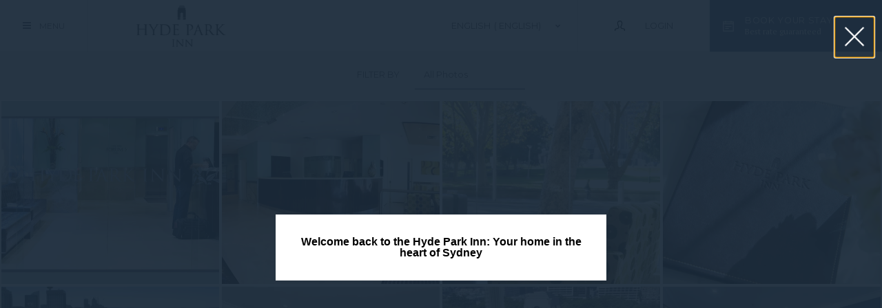

--- FILE ---
content_type: text/html; charset=UTF-8
request_url: https://hydeparkinn.com.au/photo-gallery/
body_size: 21184
content:
<!doctype html><!--[if lt IE 7 ]><html class="ie ie6 gallery default " lang="en-GB"> <![endif]-->
<!--[if IE 7 ]><html class="ie ie7 gallery default " lang="en-GB"> <![endif]-->
<!--[if IE 8 ]><html class="ie ie8 gallery default " lang="en-GB"> <![endif]-->
<!--[if IE 9 ]><html class="ie ie9 gallery default " lang="en-GB"> <![endif]-->
<!--[if (gte IE 9)|!(IE)]><!-->
<html lang="en-GB" class="page-template page-template-template-gallery page-template-template-gallery-php page page-id-276 gallery default ">
<!--<![endif]-->
<head>
    <meta charset="UTF-8"/>
    <meta http-equiv="Content-Type" content="text/html;charset=UTF-8">
    <meta name="viewport" content="width=device-width, initial-scale=1, maximum-scale=1">
    <meta http-equiv="Cache-control" content="public">
    <script type="text/javascript" no-loader>

    var hotel_cname = 'ASIAAUHTLHydeParkInn';
    var theme_dir = 'https://hydeparkinn.com.au/wp-content/themes/pro-theme-manhattan';
    var ss_speed = '';
    var ss_timeout = '';
    var icl_lang = 'en';
    // booking settings
    var FBRESA = "//redirect.fastbooking.com/DIRECTORY/";
    var FB_nb_day_delay = 0;
    var FB_useGoogleAnalytics = true;
    var FB_useAsyncGoogleAnalytics = true;
    var fb_open_in_new_tab = false ;
    var datepicker_i18n_script ="https:\/\/hydeparkinn.com.au\/wp-content\/plugins\/fbcmsv2\/assets\/js\/i18n\/jquery.ui.datepicker-en.js";
    var hotel_data =  {"last_tab":"7","hotel_name":"HYDE PARK INN","hotel_stars":"","logo":{"url":"https:\/\/hydeparkinn.com.au\/wp-content\/uploads\/sites\/85\/2020\/03\/hpi.jpg.jpg","id":"15","height":"325","width":"705","thumbnail":"https:\/\/hydeparkinn.com.au\/wp-content\/uploads\/sites\/85\/2020\/03\/hpi.jpg-150x150.jpg","title":"hpi.jpg","caption":"","alt":"","description":""},"hotel_url":"www.hydeparkinn.com.au","hotel_phone":"+61 [2] 9264 6001","hotel_fax":"+61 [2] 9261 8691","hotel_email":"enquiries@hydeparkinn.com.au","logo_menu":{"url":"https:\/\/hydeparkinn.com.au\/wp-content\/uploads\/sites\/85\/2020\/03\/menu-1.png","id":"422","height":"297","width":"499","thumbnail":"https:\/\/hydeparkinn.com.au\/wp-content\/uploads\/sites\/85\/2020\/03\/menu-1-150x150.png","title":"menu","caption":"","alt":"","description":""},"hotel_vat":"","hotel_gds":"","blog-share-buttons":"","google-plus":"","facebook":"https:\/\/www.facebook.com\/HydeParkInnandForum\/","twitter":"","pinterest":"","youtube":"","share":"","instagram":"https:\/\/www.instagram.com\/hydeparkinn\/","linkedin":"","flickr":"","foursquare":"","skype":"","hotel_address":"271 Elizabeth Street","hotel_pc":"2000","hotel_city":"Sydney NSW","hotel_country":"Australia","hotel_coords":"-33.875954, 151.209306","map_type":"ROADMAP","map_zoom":"16","map_title":"","map_popup":"","map_type_control":"1","map_zoom_control":"1","zoom_control_position":"","map_streetview_control":"1","map_scroll_wheel":"","optimize_for_china":"","marker_icon":{"url":"https:\/\/hydeparkinn.com.au\/wp-content\/uploads\/sites\/85\/2020\/09\/marker.png","id":"959","height":"93","width":"71","thumbnail":"https:\/\/hydeparkinn.com.au\/wp-content\/uploads\/sites\/85\/2020\/09\/marker.png","title":"marker","caption":"","alt":"","description":""},"marker_icon_other":{"url":"","id":"","height":"","width":"","thumbnail":"","title":"","caption":"","alt":"","description":""},"map_drag":"","streetview_support":"","streetview_heading":"","streetview_pitch":"","streetview_pageload":"","hotel_hid":"ausyd31092","fb_hotel_name":"Asia-Au-Hyde-Park-Inn","hotel_connect_name":"ASIAAUHTLHydeParkInn","fb_cluster_name":"","remove_automatic_credits_link":"0","hotel_formtitle":"","hotel_nbdelay":"","hotel_minadults":"1","hotel_maxadults":"4","hotel_minchildren":"","hotel_maxchildren":"2","hotel_trackingcode":"","bookingform_preseladults":"","bookingform_childrenages":"","bookingform_promocode":"","bookingform_force_language":"","booking_form_date":"dd MM yy","fb_new_tab":"","websdk_baseurl":"","websdk_token":"eyJhbGciOiJIUzI1NiIsInR5cCI6IkpXVCJ9.eyJzY29wZXMiOiJeLiokIiwicHJvcGVydGllcyI6ImF1c3lkMzEwOTIiLCJncm91cHMiOiJeJCIsImZvciI6Imdlbi11c2VyIiwiaWF0IjoxNTg0MzQ5NTkzLCJqdGkiOiI0YWZmMzIxZi0yOWZmLTQzZWMtOTc5Ni1hNjExM2E3ODRiZWQifQ.tfhC4iuwriecpU_T3c1yU1ngyb80lg1hSA2AnIN4v10","websdk_currency":"AUD","websdk_locale":[""],"websdk_order":"totalPrice","websdk_home_number":"","websdk_offers_number":"","avp_enable":"","avp_base_url":"","avp_hid":"","avp_groupid":"","avp_is_group_be":"","avp_excludeoffers":"","avp_infants_maxage":"2","avp_pass_language":"","avp_currency":"","availpro_offers_baseurl":"https:\/\/availpro-sdk-test.fastbooking-ssl.com\/offers","availpro_home_offers_number":"3","hotel_ga_tracker":"","hotel_ga_tracker2":"UA-126129106-1","hotel_ga_tracker3":"","hotel_gwt_tag":"","hotel_bwt_tag":"","google_adwords":"","hotel_slideshow_speed":"","hotel_slideshow_timeout":"","theme_main_fonts":["Montserrat:300,300i,400,400i,700,700i","PT Serif:400,400i,700,700i"],"theme_font_selectors_montserrat":".main_menu,\r\n.header,    \r\n.booking_form_box,    \r\n.dates,    \r\n.main_title,    \r\n.slide_title,    \r\n.button,    \r\n.children_title,\r\n.preview_offers .view_all a,\r\n.home_pop_up,\r\n.infowindow h4,\r\n.map_infowindow .title,\r\n.routes_box .field input,\r\n.preview_link,\r\n.single_restaurant_submenu .menu li a,\r\n.weather_box .weather_forecast.today .location,\r\n.weather_box .weather_forecast .day_of_week,\r\n.weather_box .weather_forecast .temp,\r\n.faqs_box .single_faq .question,\r\n.press_box .press_box .article .title,\r\n.jobs_box .single_job .title,\r\n.gallery_filters_box .filters_box,\r\n.footer_menu .menu li a,\r\n.footer_gds,\r\n.mobile_open_booking .label,\r\n#guestaccount_box .guestaccount_msg #fbga-customtext h2,\r\n#guestaccount_box .guestaccount_msg #fbga-customtext a,\r\n.nav-single,\r\n.pagination,\r\n.blog_sidebar h2,\r\n.tag-cloud  a\r\n","theme_font_alt_montserrat":",Arial ,sans-serif","theme_font_selectors_pt-serif":"body,\r\n.best_rate_label,\r\n.submenu li,\r\n.mobile_open_booking .best_rate_label,\r\n.booking_form_box .ui-datepicker .ui-datepicker-title,\r\n.open_video,\r\n.single_offer_details .content\r\n","theme_font_alt_pt-serif":",serif","body-bg":"#f7f7f7","body-color":"#4c444d","a-color":"#4c444d","a-color-hover":"#222E3D","main-title-color":"#000000","header-bg":"#FFFFFF","header-a":"#4c444d","header-ahover":"#4c444d","bf-bg":"#222222","bg-color":"#ffffff","bf-open-color":"#586D88","bf-open-hover-color":"#4c444d","dates-color":"#aaaaaa","bf-book-color":"#586D88","bf-book-hover-color":"#4c444d","bf-input-bg":"#333333","bf-input-color":"#cccccc","bf-input-border-color":"#444444","bf-input-highlight-bg":"#000000","bf-input-range-bg":"#222222","button-color":"#586D88","button-border-color":"#586D88","button-color-hover":"#ffffff","button-color-hover-bg":"#222E3D","general-box-bg":"#222E3D","general-box-color":"#ffffff","general-box-body-color":{"color":"#ffffff","alpha":"0.7","rgba":"rgba(255,255,255,0.7)"},"general-book-color":"#ffffff","general-book-bg":"#586D88","general-book-hover-bg":"#222E3D","menu-bg":"#ffffff","menu-a-color":"#303030","menu-a-color-hover":"#586d88","menu-a-bg-hover":"#6487aa","footer-bg":"#222E3D","footer-color":"#cccccc","footer-color-hover":"#ffffff","footer-menu-bg":"#ffffff","footer-menu-a-color":"#222E3D","footer-menu-a-color-hover":"#586D88","blog-a-color":"#586D88","blog-a-color-hover":"#222E3D","blog-pagination-color":"#586D88","blog-pagination-color-hover":"#ffffff","blog-pagination-bg-hover":"#222E3D","blog-tag-cloud-a":"#586D88","blog-tag-cloud-a-hover":"#222E3D","dyncal-bg":"#FFFFFF","dyncal-color":"#222E3D","dyncal-header-bg":"#222E3D","dyncal-header-color":"#ffffff","extra_css_colors":"","hotel_event_management":"","hotel_service_management":"","hotel_poi_management":"","hotel_news_management":"","fbpro_opt_fb_social_login":"1","fbpro_opt_footer_left_widgets":"","fbpro_opt_footer_right_widgets":"","fbpro_opt_enable_manual_offers":"","fbpro_opt_enable_form_page":"","fbpro_opt_enable_blog_page":"","fbpro_opt_enable_dynamic_calendar":"1","fbpro_opt_enable_lazyload":"","fbpro_opt_single_restaurants_page":"","fbpro_opt_events_page":"","fbpro_opt_surroundings_page":"","fbpro_opt_weather_page":"","fbpro_opt_contacts_page":"","fbpro_opt_faq_page":"","fbpro_opt_workwithus_page":"","fbpro_opt_guest_reviews_page":"","fbpro_opt_press_page":"","fbpro_opt_restaurant_xtra_btn":"","fbpro_opt_services_xtra_btn":"","fbpro_opt_wellness_xtra_btn":"","fbpro_opt_meeting_xtra_btn":"","fbpro_opt_wedding_xtra_btn":"","fbpro_opt_homepage_popup":"","fbpro_opt_restaurant_chef_box":"","fbpro_opt_meeting_tables":"","fbpro_opt_wedding_tables":"","fbpro_opt_footer_socials":"1","websdk_excluded_offers":[""],"websdk_offers_home_excerpt_lenght":"","websdk_offers_page_excerpt_lenght":"","provider":"gmap","hotel_hide_best_price":false,"hotel_hide_last_room":false,"avp_hide_best_price":false,"avp_hide_last_room":false,"fbseo_transition_infobox":false,"fbseo_transition_is_fbseo_disabled":false,"fbseo_transition_h1_mode":"remove","dedge_enable_comments":0,"REDUX_last_saved":1645584635,"REDUX_LAST_SAVE":1645584635};
    // F -> MM
    // Y -> yy
    // d -> dd
    var date_format = 'dd MM yy';

<!--    -->//    var enable_avp_websdk = //;

</script>
<!--[if lt IE 9]>
    <script type="text/javascript" src="https://cdnjs.cloudflare.com/ajax/libs/html5shiv/3.7.3/html5shiv.min.js"></script>
<![endif]-->
    <style type="text/css">
        .main_menu, .header, .booking_form_box, .dates, .main_title, .slide_title, .button, .children_title, .preview_offers .view_all a, .home_pop_up, .infowindow h4, .map_infowindow .title, .routes_box .field input, .preview_link, .single_restaurant_submenu .menu li a, .weather_box .weather_forecast.today .location, .weather_box .weather_forecast .day_of_week, .weather_box .weather_forecast .temp, .faqs_box .single_faq .question, .press_box .press_box .article .title, .jobs_box .single_job .title, .gallery_filters_box .filters_box, .footer_menu .menu li a, .footer_gds, .mobile_open_booking .label, #guestaccount_box .guestaccount_msg #fbga-customtext h2, #guestaccount_box .guestaccount_msg #fbga-customtext a, .nav-single, .pagination, .blog_sidebar h2, .tag-cloud a{ font-family:"Montserrat" ,Arial ,sans-serif;}body, .best_rate_label, .submenu li, .mobile_open_booking .best_rate_label, .booking_form_box .ui-datepicker .ui-datepicker-title, .open_video, .single_offer_details .content{ font-family:"PT Serif" ,serif;}    </style>
    <!-- for Google -->
        <meta itemprop="name" content="Hyde Park Inn photos and virtual tours		"/>
        <meta itemprop="description" content="Photos of refurbished rooms photos. designer hotel rooms with balconies. Virtual tour of hotel rooms. 				"/>
        <meta itemprop="image" content="https://hydeparkinn.com.au/wp-content/uploads/sites/85/2020/08/9.-Back-apartment-201-Bathroom.jpg"/>
        <!-- for Facebook -->
        <meta property="og:title" content="Hyde Park Inn photos and virtual tours		"/>
        <meta property="og:type" content="article"/>
        <meta property="og:image" content="https://hydeparkinn.com.au/wp-content/uploads/sites/85/2020/08/9.-Back-apartment-201-Bathroom.jpg"/>
        <meta property="og:url" content="http://hydeparkinn.com.au/photo-gallery/"/>
        <meta property="og:site_name" content="HYDE PARK INN"/>
        <meta property="og:description" content="Photos of refurbished rooms photos. designer hotel rooms with balconies. Virtual tour of hotel rooms. 				"/>
        <!-- for Twitter -->
        <meta name="twitter:card" content="summary">
        <meta name="twitter:url" content="http://hydeparkinn.com.au/photo-gallery/">
        <meta name="twitter:title" content="Hyde Park Inn photos and virtual tours		">
        <meta name="twitter:description" content="Photos of refurbished rooms photos. designer hotel rooms with balconies. Virtual tour of hotel rooms. 				">
        <title>Hyde Park Inn photos and virtual tours		</title>
<meta name="description" content="Photos of refurbished rooms photos. designer hotel rooms with balconies. Virtual tour of hotel rooms. 				"/>
<script type="text/javascript">
/* GA TRACKER */

/* Fb nb delay */

			var FB_nb_day_delay = 0;
</script>




		<style>html { margin-top: 0px !important; } * html body { margin-top: 0px !important; }</style>
		<!--[if lt IE 9]>
			<script src="//html5shim.googlecode.com/svn/trunk/html5.js"></script>
		<![endif]-->
  <!-- bootsrap critical css --><style type="text/css">*{-webkit-box-sizing:border-box;-moz-box-sizing:border-box;box-sizing:border-box}*:before,*:after{-webkit-box-sizing:border-box;-moz-box-sizing:border-box;box-sizing:border-box}.container{margin-right:auto;margin-left:auto;padding-left:10px;padding-right:10px}@media (min-width: 768px){.container{width:740px}}@media (min-width: 992px){.container{width:960px}}@media (min-width: 1200px){.container{width:1160px}}.container-fluid{margin-right:auto;margin-left:auto;padding-left:10px;padding-right:10px}.row{margin-left:-10px;margin-right:-10px}.col-custom-xs-12,.col-custom-md-6,.col-custom-sm-4,.col-custom-md-3,.col-xs-1,.col-sm-1,.col-md-1,.col-lg-1,.col-xs-2,.col-sm-2,.col-md-2,.col-lg-2,.col-xs-3,.col-sm-3,.col-md-3,.col-lg-3,.col-xs-4,.col-sm-4,.col-md-4,.col-lg-4,.col-xs-5,.col-sm-5,.col-md-5,.col-lg-5,.col-xs-6,.col-sm-6,.col-md-6,.col-lg-6,.col-xs-7,.col-sm-7,.col-md-7,.col-lg-7,.col-xs-8,.col-sm-8,.col-md-8,.col-lg-8,.col-xs-9,.col-sm-9,.col-md-9,.col-lg-9,.col-xs-10,.col-sm-10,.col-md-10,.col-lg-10,.col-xs-11,.col-sm-11,.col-md-11,.col-lg-11,.col-xs-12,.col-sm-12,.col-md-12,.col-lg-12,.col-xs-13,.col-sm-13,.col-md-13,.col-lg-13,.col-xs-14,.col-sm-14,.col-md-14,.col-lg-14,.col-xs-15,.col-sm-15,.col-md-15,.col-lg-15,.col-xs-16,.col-sm-16,.col-md-16,.col-lg-16{position:relative;min-height:1px;padding-left:10px;padding-right:10px}.col-custom-xs-12,.col-custom-md-6,.col-custom-sm-4,.col-custom-md-3,.col-xs-1,.col-xs-2,.col-xs-3,.col-xs-4,.col-xs-5,.col-xs-6,.col-xs-7,.col-xs-8,.col-xs-9,.col-xs-10,.col-xs-11,.col-xs-12,.col-xs-13,.col-xs-14,.col-xs-15,.col-xs-16{float:left}.col-custom-xs-12,.col-xs-16{width:100%}.col-xs-15{width:93.75%}.col-xs-14{width:87.5%}.col-xs-13{width:81.25%}.col-xs-12{width:75%}.col-xs-11{width:68.75%}.col-xs-10{width:62.5%}.col-xs-9{width:56.25%}.col-xs-8{width:50%}.col-xs-7{width:43.75%}.col-xs-6{width:37.5%}.col-xs-5{width:31.25%}.col-xs-4{width:25%}.col-xs-3{width:18.75%}.col-xs-2{width:12.5%}.col-xs-1{width:6.25%}.col-xs-pull-16{right:100%}.col-xs-pull-15{right:93.75%}.col-xs-pull-14{right:87.5%}.col-xs-pull-13{right:81.25%}.col-xs-pull-12{right:75%}.col-xs-pull-11{right:68.75%}.col-xs-pull-10{right:62.5%}.col-xs-pull-9{right:56.25%}.col-xs-pull-8{right:50%}.col-xs-pull-7{right:43.75%}.col-xs-pull-6{right:37.5%}.col-xs-pull-5{right:31.25%}.col-xs-pull-4{right:25%}.col-xs-pull-3{right:18.75%}.col-xs-pull-2{right:12.5%}.col-xs-pull-1{right:6.25%}.col-xs-pull-0{right:auto}.col-xs-push-16{left:100%}.col-xs-push-15{left:93.75%}.col-xs-push-14{left:87.5%}.col-xs-push-13{left:81.25%}.col-xs-push-12{left:75%}.col-xs-push-11{left:68.75%}.col-xs-push-10{left:62.5%}.col-xs-push-9{left:56.25%}.col-xs-push-8{left:50%}.col-xs-push-7{left:43.75%}.col-xs-push-6{left:37.5%}.col-xs-push-5{left:31.25%}.col-xs-push-4{left:25%}.col-xs-push-3{left:18.75%}.col-xs-push-2{left:12.5%}.col-xs-push-1{left:6.25%}.col-xs-push-0{left:auto}.col-xs-offset-16{margin-left:100%}.col-xs-offset-15{margin-left:93.75%}.col-xs-offset-14{margin-left:87.5%}.col-xs-offset-13{margin-left:81.25%}.col-xs-offset-12{margin-left:75%}.col-xs-offset-11{margin-left:68.75%}.col-xs-offset-10{margin-left:62.5%}.col-xs-offset-9{margin-left:56.25%}.col-xs-offset-8{margin-left:50%}.col-xs-offset-7{margin-left:43.75%}.col-xs-offset-6{margin-left:37.5%}.col-xs-offset-5{margin-left:31.25%}.col-xs-offset-4{margin-left:25%}.col-xs-offset-3{margin-left:18.75%}.col-xs-offset-2{margin-left:12.5%}.col-xs-offset-1{margin-left:6.25%}.col-xs-offset-0{margin-left:0%}@media (min-width: 768px){.col-sm-1,.col-sm-2,.col-sm-3,.col-sm-4,.col-sm-5,.col-sm-6,.col-sm-7,.col-sm-8,.col-sm-9,.col-sm-10,.col-sm-11,.col-sm-12,.col-sm-13,.col-sm-14,.col-sm-15,.col-sm-16{float:left}.col-sm-16{width:100%}.col-sm-15{width:93.75%}.col-sm-14{width:87.5%}.col-sm-13{width:81.25%}.col-sm-12{width:75%}.col-sm-11{width:68.75%}.col-sm-10{width:62.5%}.col-sm-9{width:56.25%}.col-sm-8{width:50%}.col-sm-7{width:43.75%}.col-sm-6{width:37.5%}.col-sm-5{width:31.25%}.col-sm-4{width:25%}.col-sm-3{width:18.75%}.col-sm-2{width:12.5%}.col-sm-1{width:6.25%}.col-sm-pull-16{right:100%}.col-sm-pull-15{right:93.75%}.col-sm-pull-14{right:87.5%}.col-sm-pull-13{right:81.25%}.col-sm-pull-12{right:75%}.col-sm-pull-11{right:68.75%}.col-sm-pull-10{right:62.5%}.col-sm-pull-9{right:56.25%}.col-sm-pull-8{right:50%}.col-sm-pull-7{right:43.75%}.col-sm-pull-6{right:37.5%}.col-sm-pull-5{right:31.25%}.col-sm-pull-4{right:25%}.col-sm-pull-3{right:18.75%}.col-sm-pull-2{right:12.5%}.col-sm-pull-1{right:6.25%}.col-sm-pull-0{right:auto}.col-sm-push-16{left:100%}.col-sm-push-15{left:93.75%}.col-sm-push-14{left:87.5%}.col-sm-push-13{left:81.25%}.col-sm-push-12{left:75%}.col-sm-push-11{left:68.75%}.col-sm-push-10{left:62.5%}.col-sm-push-9{left:56.25%}.col-sm-push-8{left:50%}.col-sm-push-7{left:43.75%}.col-sm-push-6{left:37.5%}.col-sm-push-5{left:31.25%}.col-sm-push-4{left:25%}.col-sm-push-3{left:18.75%}.col-sm-push-2{left:12.5%}.col-sm-push-1{left:6.25%}.col-sm-push-0{left:auto}.col-sm-offset-16{margin-left:100%}.col-sm-offset-15{margin-left:93.75%}.col-sm-offset-14{margin-left:87.5%}.col-sm-offset-13{margin-left:81.25%}.col-sm-offset-12{margin-left:75%}.col-sm-offset-11{margin-left:68.75%}.col-sm-offset-10{margin-left:62.5%}.col-sm-offset-9{margin-left:56.25%}.col-sm-offset-8{margin-left:50%}.col-sm-offset-7{margin-left:43.75%}.col-sm-offset-6{margin-left:37.5%}.col-sm-offset-5{margin-left:31.25%}.col-sm-offset-4{margin-left:25%}.col-sm-offset-3{margin-left:18.75%}.col-sm-offset-2{margin-left:12.5%}.col-sm-offset-1{margin-left:6.25%}.col-sm-offset-0{margin-left:0%}.col-custom-sm-4{width:33.33333333%}}@media (min-width: 992px){.col-md-1,.col-md-2,.col-md-3,.col-md-4,.col-md-5,.col-md-6,.col-md-7,.col-md-8,.col-md-9,.col-md-10,.col-md-11,.col-md-12,.col-md-13,.col-md-14,.col-md-15,.col-md-16{float:left}.col-md-16{width:100%}.col-md-15{width:93.75%}.col-md-14{width:87.5%}.col-md-13{width:81.25%}.col-md-12{width:75%}.col-md-11{width:68.75%}.col-md-10{width:62.5%}.col-md-9{width:56.25%}.col-md-8{width:50%}.col-md-7{width:43.75%}.col-md-6{width:37.5%}.col-md-5{width:31.25%}.col-md-4{width:25%}.col-md-3{width:18.75%}.col-md-2{width:12.5%}.col-md-1{width:6.25%}.col-md-pull-16{right:100%}.col-md-pull-15{right:93.75%}.col-md-pull-14{right:87.5%}.col-md-pull-13{right:81.25%}.col-md-pull-12{right:75%}.col-md-pull-11{right:68.75%}.col-md-pull-10{right:62.5%}.col-md-pull-9{right:56.25%}.col-md-pull-8{right:50%}.col-md-pull-7{right:43.75%}.col-md-pull-6{right:37.5%}.col-md-pull-5{right:31.25%}.col-md-pull-4{right:25%}.col-md-pull-3{right:18.75%}.col-md-pull-2{right:12.5%}.col-md-pull-1{right:6.25%}.col-md-pull-0{right:auto}.col-md-push-16{left:100%}.col-md-push-15{left:93.75%}.col-md-push-14{left:87.5%}.col-md-push-13{left:81.25%}.col-md-push-12{left:75%}.col-md-push-11{left:68.75%}.col-md-push-10{left:62.5%}.col-md-push-9{left:56.25%}.col-md-push-8{left:50%}.col-md-push-7{left:43.75%}.col-md-push-6{left:37.5%}.col-md-push-5{left:31.25%}.col-md-push-4{left:25%}.col-md-push-3{left:18.75%}.col-md-push-2{left:12.5%}.col-md-push-1{left:6.25%}.col-md-push-0{left:auto}.col-md-offset-16{margin-left:100%}.col-md-offset-15{margin-left:93.75%}.col-md-offset-14{margin-left:87.5%}.col-md-offset-13{margin-left:81.25%}.col-md-offset-12{margin-left:75%}.col-md-offset-11{margin-left:68.75%}.col-md-offset-10{margin-left:62.5%}.col-md-offset-9{margin-left:56.25%}.col-md-offset-8{margin-left:50%}.col-md-offset-7{margin-left:43.75%}.col-md-offset-6{margin-left:37.5%}.col-md-offset-5{margin-left:31.25%}.col-md-offset-4{margin-left:25%}.col-md-offset-3{margin-left:18.75%}.col-md-offset-2{margin-left:12.5%}.col-md-offset-1{margin-left:6.25%}.col-md-offset-0{margin-left:0%}.col-custom-md-6{width:50%}.col-custom-md-3{width:25%}}@media (min-width: 1200px){.col-lg-1,.col-lg-2,.col-lg-3,.col-lg-4,.col-lg-5,.col-lg-6,.col-lg-7,.col-lg-8,.col-lg-9,.col-lg-10,.col-lg-11,.col-lg-12,.col-lg-13,.col-lg-14,.col-lg-15,.col-lg-16{float:left}.col-lg-16{width:100%}.col-lg-15{width:93.75%}.col-lg-14{width:87.5%}.col-lg-13{width:81.25%}.col-lg-12{width:75%}.col-lg-11{width:68.75%}.col-lg-10{width:62.5%}.col-lg-9{width:56.25%}.col-lg-8{width:50%}.col-lg-7{width:43.75%}.col-lg-6{width:37.5%}.col-lg-5{width:31.25%}.col-lg-4{width:25%}.col-lg-3{width:18.75%}.col-lg-2{width:12.5%}.col-lg-1{width:6.25%}.col-lg-pull-16{right:100%}.col-lg-pull-15{right:93.75%}.col-lg-pull-14{right:87.5%}.col-lg-pull-13{right:81.25%}.col-lg-pull-12{right:75%}.col-lg-pull-11{right:68.75%}.col-lg-pull-10{right:62.5%}.col-lg-pull-9{right:56.25%}.col-lg-pull-8{right:50%}.col-lg-pull-7{right:43.75%}.col-lg-pull-6{right:37.5%}.col-lg-pull-5{right:31.25%}.col-lg-pull-4{right:25%}.col-lg-pull-3{right:18.75%}.col-lg-pull-2{right:12.5%}.col-lg-pull-1{right:6.25%}.col-lg-pull-0{right:auto}.col-lg-push-16{left:100%}.col-lg-push-15{left:93.75%}.col-lg-push-14{left:87.5%}.col-lg-push-13{left:81.25%}.col-lg-push-12{left:75%}.col-lg-push-11{left:68.75%}.col-lg-push-10{left:62.5%}.col-lg-push-9{left:56.25%}.col-lg-push-8{left:50%}.col-lg-push-7{left:43.75%}.col-lg-push-6{left:37.5%}.col-lg-push-5{left:31.25%}.col-lg-push-4{left:25%}.col-lg-push-3{left:18.75%}.col-lg-push-2{left:12.5%}.col-lg-push-1{left:6.25%}.col-lg-push-0{left:auto}.col-lg-offset-16{margin-left:100%}.col-lg-offset-15{margin-left:93.75%}.col-lg-offset-14{margin-left:87.5%}.col-lg-offset-13{margin-left:81.25%}.col-lg-offset-12{margin-left:75%}.col-lg-offset-11{margin-left:68.75%}.col-lg-offset-10{margin-left:62.5%}.col-lg-offset-9{margin-left:56.25%}.col-lg-offset-8{margin-left:50%}.col-lg-offset-7{margin-left:43.75%}.col-lg-offset-6{margin-left:37.5%}.col-lg-offset-5{margin-left:31.25%}.col-lg-offset-4{margin-left:25%}.col-lg-offset-3{margin-left:18.75%}.col-lg-offset-2{margin-left:12.5%}.col-lg-offset-1{margin-left:6.25%}.col-lg-offset-0{margin-left:0%}}.clearfix:before,.clearfix:after,.container:before,.container:after,.container-fluid:before,.container-fluid:after,.row:before,.row:after{content:" ";display:table}.clearfix:after,.container:after,.container-fluid:after,.row:after{clear:both}.center-block{display:block;margin-left:auto;margin-right:auto}.pull-right{float:right !important}.pull-left{float:left !important}@-ms-viewport{width:device-width}.visible-xs,.visible-sm,.visible-md,.visible-lg{display:none !important}.visible-xs-block,.visible-xs-inline,.visible-xs-inline-block,.visible-sm-block,.visible-sm-inline,.visible-sm-inline-block,.visible-md-block,.visible-md-inline,.visible-md-inline-block,.visible-lg-block,.visible-lg-inline,.visible-lg-inline-block{display:none !important}@media (max-width: 767px){.visible-xs{display:block !important}table.visible-xs{display:table !important}tr.visible-xs{display:table-row !important}th.visible-xs,td.visible-xs{display:table-cell !important}}@media (max-width: 767px){.visible-xs-block{display:block !important}}@media (max-width: 767px){.visible-xs-inline{display:inline !important}}@media (max-width: 767px){.visible-xs-inline-block{display:inline-block !important}}@media (min-width: 768px) and (max-width: 991px){.visible-sm{display:block !important}table.visible-sm{display:table !important}tr.visible-sm{display:table-row !important}th.visible-sm,td.visible-sm{display:table-cell !important}}@media (min-width: 768px) and (max-width: 991px){.visible-sm-block{display:block !important}}@media (min-width: 768px) and (max-width: 991px){.visible-sm-inline{display:inline !important}}@media (min-width: 768px) and (max-width: 991px){.visible-sm-inline-block{display:inline-block !important}}@media (min-width: 992px) and (max-width: 1199px){.visible-md{display:block !important}table.visible-md{display:table !important}tr.visible-md{display:table-row !important}th.visible-md,td.visible-md{display:table-cell !important}}@media (min-width: 992px) and (max-width: 1199px){.visible-md-block{display:block !important}}@media (min-width: 992px) and (max-width: 1199px){.visible-md-inline{display:inline !important}}@media (min-width: 992px) and (max-width: 1199px){.visible-md-inline-block{display:inline-block !important}}@media (min-width: 1200px){.visible-lg{display:block !important}table.visible-lg{display:table !important}tr.visible-lg{display:table-row !important}th.visible-lg,td.visible-lg{display:table-cell !important}}@media (min-width: 1200px){.visible-lg-block{display:block !important}}@media (min-width: 1200px){.visible-lg-inline{display:inline !important}}@media (min-width: 1200px){.visible-lg-inline-block{display:inline-block !important}}@media (max-width: 767px){.hidden-xs{display:none !important}}@media (min-width: 768px) and (max-width: 991px){.hidden-sm{display:none !important}}@media (min-width: 992px) and (max-width: 1199px){.hidden-md{display:none !important}}@media (min-width: 1200px){.hidden-lg{display:none !important}}
</style>  <!-- critical css --><style type="text/css">body,html{margin:0;padding:0;line-height:180%}@media (max-width: 767px){body,html{font-size:0.9em}}a{text-decoration:none;color:#000000}em{font-style:italic}ol,ul{list-style:none;margin:0;padding:0}.clearer{clear:both}.centered{text-align:center}.col_no_padding{padding-left:0;padding-right:0}*:before,*:after,.fa:before{visibility:hidden}.seobar_wrap{height:0;position:absolute;z-index:101;top:100px;left:0}.seobar{margin-top:10px;text-align:center}.seobar *{display:inline;font-size:11px;font-weight:normal}.header_wrapper{width:100%;height:75px;position:relative;z-index:500}.header_wrapper .header{width:100%;height:75px;font-size:0.8em;position:fixed;z-index:501;top:0;left:0}.header_wrapper .header .header_box{display:-ms-flexbox;display:-webkit-flex;display:flex}.logo_box{width:270px;height:75px}.logo_box a{display:block;width:100%;height:100%;display:-ms-flexbox;display:-webkit-flex;display:flex;-ms-flex-pack:center;-webkit-justify-content:center;justify-content:center;-webkit-align-items:center;align-items:center;-ms-flex-align:center}.logo_box a img{max-width:100%;max-height:80%;width:auto;height:auto;display:-ms-flexbox;display:-webkit-flex;display:flex;position:relative;z-index:200}.languages_menu{height:75px;min-width:120px;margin-left:auto}.languages_menu .lang_box{height:100%;display:-ms-flexbox;display:-webkit-flex;display:flex;-ms-flex-pack:center;-webkit-justify-content:center;justify-content:center;-webkit-align-items:center;align-items:center;-ms-flex-align:center}.languages_menu .lang_box .langs_list{display:none}.menu_overlay,.menu_wrapper{visibility:hidden;position:fixed;z-index:-1;top:0;left:0}.menu_overlay{opacity:0;filter:Alpha(opacity=0)}.open_menu{display:block;height:75px;line-height:75px;min-width:60px;width:10%;font-size:12px;text-align:center}.slideshow_wrapper{width:100%;height:300px;overflow:hidden;background-color:#cccccc;position:relative;z-index:200}.slideshow_wrapper.homepage{height:100vh}.slideshow_wrapper .slideshow{height:100%;width:100%}.slideshow_wrapper .slideshow .cycle{height:100%;width:100%;position:relative;z-index:210}.slideshow_wrapper .slideshow .cycle .slide{height:100%;width:100%}.slideshow_wrapper .slideshow .loading_sshow{width:100%;height:100%;position:absolute;z-index:230;top:0;left:0;background-attachment:scroll;background-size:cover;background-color:#ccc;background-repeat:no-repeat;background-position:center}.slideshow_wrapper .slideshow .loading_sshow .msg{width:100%;height:100%;position:absolute;z-index:231;top:0;left:0;display:-ms-flexbox;display:-webkit-flex;display:flex;-ms-flex-pack:center;-webkit-justify-content:center;justify-content:center;-webkit-align-items:center;align-items:center;-ms-flex-align:center}.slick-list{height:100%}.slick-list .slick-track{height:100%}.dyncal_wrapper{visibility:hidden;opacity:0;filter:Alpha(opacity=0);position:fixed;z-index:-1;top:0;left:0}.open_booking{width:20%;max-width:250px;min-width:200px;height:75px;padding:0 1.5em 0 4em}.open_booking>span{width:100%;height:100%;display:-ms-flexbox;display:-webkit-flex;display:flex;-ms-flex-pack:center;-webkit-justify-content:center;justify-content:center;-webkit-align-items:flex-start;align-items:flex-start;-ms-flex-align:"start"}.bookingform_container{max-height:0;overflow:hidden;visibility:hidden}@media (max-width: 991px){.bookingform_container{height:0}}.main_title{font-weight:300;font-size:3em;text-transform:uppercase;margin:0}.section{padding:3.5em 0}.social{text-align:center;font-size:1.3em;margin-bottom:0.5em}.social a{display:inline-block;width:34px;height:34px;margin:0 0.2em;overflow:hidden;-webkit-border-radius:34px;-moz-border-radius:34px;border-radius:34px}.preview_box{min-height:400px;overflow:hidden;position:relative;z-index:101;display:-ms-flexbox;display:-webkit-flex;display:flex;-webkit-flex-direction:column;flex-direction:column;-ms-flex-direction:column}@media (min-width: 992px){.preview_box{-webkit-flex-direction:row;flex-direction:row;-ms-flex-direction:row;-webkit-align-content:stretch;-ms-flex-line-pack:stretch;align-content:stretch}}@media (min-width: 992px){.preview_box.even{-webkit-flex-direction:row-reverse;flex-direction:row-reverse;-ms-flex-direction:row-reverse}}.preview_box .thumb_box{width:50%;min-height:250px}@media (max-width: 991px){.preview_box .thumb_box{width:100%;height:250px}}.preview_box .thumb_box .thumb{display:block;width:100%;height:100%;position:relative;z-index:102;background-attachment:scroll;background-size:cover;background-color:#ccc;background-repeat:no-repeat;background-position:center}.preview_box .content{width:50%;padding:3.5em}@media (max-width: 991px){.preview_box .content{width:100%}}@media (max-width: 767px){.preview_box .content{padding:2em 1.5em}}.map_canvas{width:calc( 100% - 350px);height:440px;position:relative;z-index:300}.map_canvas.no_infobox{width:100%}@media (min-width: 1200px){.map_canvas{height:550px}}@media (min-width: 768px) and (max-width: 991px){.map_canvas{width:calc( 100% - 280px)}}.photo_gallery .all_filter_gallery{width:100%}.photo_gallery .thumb_wrap .thumb_gallery{display:block;width:100%;overflow:hidden;height:250px;position:relative;z-index:300;background-attachment:scroll;background-size:cover;background-color:#ccc;background-repeat:no-repeat;background-position:center}@media (min-width: 1200px){.photo_gallery .thumb_wrap .thumb_gallery{height:270px}}@media (min-width: 1400px){.photo_gallery .thumb_wrap .thumb_gallery{height:380px}}@media (max-width: 767px){.photo_gallery .thumb_wrap .thumb_gallery{height:160px}}.footer_wrap{padding:3.5em 0}.footer_box{margin-top:20px;text-align:center}.hotel_contacts{margin-bottom:0.5em;font-size:0.9em;line-height:170%}.footer_menu{padding:1em 0}.footer_menu .menu{text-align:center}.footer_menu .menu li{display:inline-block}.footer_menu .menu li a{display:block;padding:1em;font-size:0.65em}.footer_gds{padding:1em 0;font-size:0.65em}.mobile_bottom_bar{width:100%;height:60px;position:fixed;z-index:800;left:0;bottom:0}.mobile_open_booking{display:block;width:100%;height:60px;line-height:140%}
/*# sourceMappingURL=critical.css.map */
</style>  <script no-loader>/* Added by mu-plugin gmaps_keys_api_client.php */var fb__website_gmap_api_key = "AIzaSyDli0i4Lusq09g0rJCKGtrjWjIzvdc0VSg";</script>		<script no-loader>
			var fbga_var = {
				auth0: {
				},
				string: {
					login: "Login",
					invalid_username: "invalid username",
					invalid_email: "invalid email address",
					wrong_email_pass: "Wrong email or password",
					error_occured: "An error occured",
					user_blocked: "user is blocked",
					user_exists: "The user already exists",
					missing_credentials: "Missing credentials",
					enter_password: "Please, enter a password",
					enter_cpassword: "Please, confirm your password",
					unmatch_password: "Passwords don\\'t match",
					enter_gname: "Please, enter your given name",
					enter_fname: "Please, enter your family name",
					enter_email: "Please, enter an email address",
					email_sent: "An email has been send to your email address",
					hello: "Hello",
					click_here: "Click here",
					email: "Email",
					disconnected: "You have been disconnected",
					gdpr: "Conditions acceptance",
					country_select: "Select a country",
					weak_password: "Password is too weak"
				},
				templates:{"login_button":"<div id=\"login\" class=\"open_login\"><a onclick=\"return pop('fbga-login-overlay')\" href=\"javascript:void(0)\" class=\"clearfix\"><span class=\"user_logo\"><\/span><span class=\"hidden-xs hidden-sm label\">Login<\/span><\/a><\/div>","logged_in_title":"{{fbga_var.string.hello}} {{data.given_name}}","profile_email":"{{fbga_var.string.email}} : {{data.email}}","logged_in_message":"<div id=\"login\" class=\"open_login\"><a id=\"logout_header\" href=\"javascript:void(0)\" class=\"clearfix\"><span class=\"user_logo\"><\/span><span>Logout<\/span><\/a><\/div>","error":"{{data}}","error_message_register":"{{fbga_var.string.enter_email}}","error_message_login_email":"{{fbga_var.string.enter_email}}","email_sent":"{{fbga_var.string.email_sent}}","error_enter_password":"{{fbga_var.string.enter_password}}","error_unmatch_password":"{{fbga_var.string.unmatch_password}}","disconnected":"{{fbga_var.string.disconnected}}","error_mail":"{{fbga_var.string.invalid_email}}","error_enter_cpassword":"{{fbga_var.string.enter_cpassword}}","error_enter_gname":"{{fbga_var.string.enter_gname}}","error_enter_fname":"{{fbga_var.string.enter_fname}}","error_gdpr":"{{fbga_var.string.gdpr}}","error_country":"{{fbga_var.string.country_select}}","text_notconnected":"\r\n\t\t\t\t<div id=\"unconnected-ga-offer\">\r\n\t\t\t\t\t<h2><\/h2>\r\n\t\t\t\t\t<p>S<\/p>\r\n\t\t\t\t\t<a id=\"open-fbga\" href=\"javascript:void(0)\" onclick=\"return pop('fbga-login-overlay');\"><\/a>\r\n\t\t\t\t<\/div>\r\n\t\t\t","text_connected":"\r\n\t\t\t\t<div id=\"connected-ga-offer\">\r\n\t\t\t\t\t<h2><\/h2>\r\n\t\t\t\t\t<p><\/p>\r\n\t\t\t\t\t<a id=\"open-fbga\" href=\"javascript:void(0)\" onclick=\"return get_resa();\"><\/a>\r\n\t\t\t\t<\/div>\r\n\t\t\t"}			}
			fbga_var.url = "https://hydeparkinn.com.au";
			 fbga_var.auth0.callback_url = "https://hydeparkinn.com.au/ga-connect"; 			 fbga_var.auth0.domain = "hydeparkinn.au.auth0.com"; 			 fbga_var.auth0.client_id = "z1BTTHdPVunHCG3MsEnlCSJqwaBXvvNC"; 			 fbga_var.auth0.hotel_id = "ASIAAUHTLHydeParkInn"; 			 fbga_var.auth0.database = "Username-Password-Authentication"; 									 fbga_var.auth0.language = ""; 			<!-- fbga_var.auth0.wpml_language = ""; -->
			fbga_var.auth0.wpml_language = "en";

			 fbga_var.auth0.lang_mail = "en_US"; 			if ( typeof ajax_url === 'undefined' ){
				var ajax_url = '/wp-admin/admin-ajax.php';
			}

						 fbga_var.custom_text = { type:"class", name: "guestaccount_msg"};  			
			fbga_var.loadcss = 'https://hydeparkinn.com.au/wp-content/plugins/social-connect/css/guestaccount.css';

		</script>
		<!-- D-EdgeFBTrackingSupportsGA4 -->            <script no-loader>
                fb_tracking_var = {
                    usetracking: '1',
                };
                                fb_tracking_var.urls = ['book-secure.com', 'fastbooking.biz', 'redirect.fastbooking.com', 'fastbooking.co.uk'];
                                fb_tracking_var.usegtm = '1';

                fb_tracking_var.tracker = {id_hotel: 'UA-149014787-42', id_fastbooking_all: 'UA-4717938-7', "fb-ga4-hotel-id": "G-FC72LCHS55"};dataLayer = [{id_hotel: 'UA-149014787-42', id_fastbooking_all: 'UA-4717938-7', "fb-ga4-hotel-id": "G-FC72LCHS55"}];                fb_tracking_var.gtmfb = 'GTM-KKD942Q';
                dataLayer=dataLayer||[];
dataLayer.push({"digitalmediahotelId":{"hotelid":["AUASI21"],"groupeid":["CA004105"],"hotelsaleforcedid":["D00064768"]},"facebooktracking":{"enabled":false},"googleadsconversionlinker":{"enabled":true},"sojerntracking":{"enabled":false},"adrolltracking":{"enabled":true,"adrollid":"XU6JS5CLGRHHPJCHGJ7YD5","adrollpixelid":"BCFKDTIE6NFCHJ6BYNL5RN"},"dv360tracking":{"enabled":false},"digitalmediafingerprint":{"enabled":true,"url":"https://tracker.d-edgeconnect.media/generic/FPOnHotelWebsite.js"},"digitalmediachromeattributionapi":{"enabled":true,"url":"https://chromeapisandbox.d-edgeconnect.media/generic/ChromeOnHotelWebsite.js"},"hotelzone":"ASIA","domaineurl":"hydeparkinn.com.au"});
(function(w,d,s,l,i){w[l]=w[l]||[];w[l].push({'gtm.start': new Date().getTime(),event:'gtm.js'});var f=d.getElementsByTagName(s)[0], j=d.createElement(s),dl=l!='dataLayer'?'&l='+l:'';j.async=true;j.src='https://www.googletagmanager.com/gtm.js?id='+i+dl;f.parentNode.insertBefore(j,f);})(window,document,'script','dataLayer','GTM-KKD942Q');
						                fb_tracking_var.events = [{"selector":".header .open_menu","category":"navigation","action":"click","label":"open","type":"button","interval":""},{"selector":"#menu_box .menu_content ul.menu>li>a","category":"navigation","action":"click","label":"menu","type":"menu","interval":""},{"selector":".submenu li>a","category":"navigation","action":"click","label":"submenu","type":"menu","interval":"#submenu_box"},{"selector":"#menu_box .menu_contacts .logo_wrap a","category":"navigation","action":"click","label":"menu_logo","type":"button","interval":""},{"selector":"#menu_box .menu_contacts .line a","category":"navigation","action":"click","label":"menu_email","type":"button","interval":""},{"selector":".breadcrumb ol li a","category":"navigation","action":"click","label":"breadcrumbs","type":"button","interval":""},{"selector":"#logo a","category":"header","action":"click","label":"logo","type":"button","interval":""},{"selector":".languages_menu .langs_list a","category":"header","action":"click","label":"lang","type":"button","interval":""},{"selector":"#open_booking","category":"header","action":"click","label":"open_calendar","type":"button","interval":""},{"selector":".booking_form #bf_submit","category":"header","action":"book","label":"clickbook","type":"button","interval":""},{"selector":"#slideshow_wrapper a.preview_link","category":"homepage","action":"click","label":"gallery","type":"button","interval":""},{"selector":"#highlight_upper .button.more","category":"homepage","action":"click","label":"highlight_upper_moreinfo","type":"button","interval":""},{"selector":".preview_offers .view_all a","category":"homepage","action":"click","label":"specialoffers_viewall","type":"button","interval":""},{"selector":".preview_box .preview_content .buttons a.more","category":"homepage","action":"click","label":"specialoffers_moreinfo","type":"menu","interval":".home #preview_offers"},{"selector":".preview_box .preview_content .buttons a.book","category":"homepage","action":"book","label":"offer_clickbook","type":"menu","interval":".home #preview_offers"},{"selector":".single_offer_details .content .buttons a.book","category":"homepage","action":"book","label":"offer_clickbook","type":"menu","interval":"body.home"},{"selector":".preview_box .preview_content .buttons a.more","category":"specialoffers","action":"click","label":"specialoffers_moreinfo","type":"menu","interval":".page-template-template-special-offers #offers_list"},{"selector":".preview_box .preview_content .buttons a.book","category":"specialoffers","action":"book","label":"offer_clickbook","type":"menu","interval":".page-template-template-special-offers #offers_list"},{"selector":".single_offer_details .content .buttons a.book","category":"specialoffers","action":"book","label":"offer_clickbook","type":"menu","interval":"body.page-template-template-special-offers"},{"selector":".page-template-template-contacts .gform_wrapper .gform_footer input[type=submit]","category":"contact","action":"send","label":"form","type":"button","interval":""},{"selector":".footer_menu .menu>li a","category":"footer","action":"click","label":"menu","type":"menu","interval":""},{"selector":".social a.twitter","category":"footer","action":"share","label":"twitter","type":"button","interval":""},{"selector":".social a.instagram","category":"footer","action":"share","label":"instagram","type":"button","interval":""},{"selector":".social a.facebook","category":"footer","action":"share","label":"facebook","type":"button","interval":""},{"selector":"#footer_contacts.hotel_contacts .line a","category":"footer","action":"click","label":"mail","type":"button","interval":""},{"selector":"#rooms_list .button.more","category":"rooms","action":"click","label":"room_moreinfo","type":"menu","interval":""},{"selector":".button.book_btn","category":"rooms","action":"book","label":"room_clickbook","type":"menu","interval":"#rooms_list"},{"selector":".button.book_btn","category":"room","action":"book","label":"room_clickbook","type":"button","interval":".single_room_price"},{"selector":".preview_box .preview_content .buttons a.more","category":"room","action":"click","label":"specialoffers_moreinfo","type":"button","interval":"#room_offer"},{"selector":".preview_box .preview_content .buttons a.book","category":"room","action":"book","label":"offer_clickbook","type":"button","interval":"#room_offer"},{"selector":".single_offer_details .content .buttons a.book","category":"room","action":"book","label":"offer_clickbook","type":"button","interval":"body.page-template-template-single-room"}];
            </script>
                            <script no-loader async src="https://staticaws.fbwebprogram.com/dedge_tracking_decorator/decorator.js"></script>
                <script no-loader async src="https://dedge-cookies.web.app/macaron-format-utils.min.js"></script>
                <script no-loader>
                    var _DEdgeTrackingDecorator = _DEdgeTrackingDecorator || {};
                    _DEdgeTrackingDecorator.config = {"requireConsent":false,"propagateConsent":false,"cmpType":"none","autoDecorate":true,"formsToDecorate":["#idForm","form[name=\"idForm\"]","#js__fbqs__form","#dynamic_calendar_form"],"overrideWindowOpen":true,"handleGoogleAnalytics":true,"debug":false,"dontLogSuccessMessages":false};

                    // Macaron
                    function TrackingDecoratorSetMacaronConsentOnEvent (event) {
                        if (typeof event.detail.consent !== 'undefined' && Array.isArray(event.detail.consent) && event.detail.consent.indexOf('ads') !== -1) {
                            var tmp = setInterval(function () {
                                if (typeof _DEdgeTrackingDecorator.setStorageConsent === 'function') {
                                    _DEdgeTrackingDecorator.setStorageConsent(true);
                                    clearInterval(tmp);
                                }
                            }, 100);
                        }
                    }
                    document.addEventListener('macaronConsentVanilla', TrackingDecoratorSetMacaronConsentOnEvent);
                    document.addEventListener('_deCookiesConsentGivenVanilla', TrackingDecoratorSetMacaronConsentOnEvent);
                    
                    // Required for availpro.js
                    if (typeof window.DEdgeBookingFormDecorators === 'undefined') {
                        window.DEdgeBookingFormDecorators = [];
                    }

                    document.addEventListener('dedge_tracking_params_available', function () {
                        try {
                            if (typeof _DEdgeTrackingDecorator!== 'undefined' &&
                                typeof _DEdgeTrackingDecorator.decorateObject !== 'undefined') {
                                window.DEdgeBookingFormDecorators.push(_DEdgeTrackingDecorator.decorateObject);
                            }
                        } catch (e) {
                            // do nothing
                        }
                    });
                    //Last chance: decorate links on click
                    function fbTrackingMaybeDecorateOnClick(evt) {
                        try {
                            var theLink = evt.target;
                            if (
                                theLink.tagName.toUpperCase() !== 'A'
                                && Element.prototype.closest
                                && theLink.closest('a') !== null
                            ) {
                                theLink = theLink.closest('a');
                            }
                            if (
                                typeof theLink.href !== 'undefined'
                                && typeof _DEdgeTrackingDecorator!== 'undefined'
                                && typeof _DEdgeTrackingDecorator.decorator !== 'undefined'
                                && typeof _DEdgeTrackingDecorator.decorator.shouldDecorateURL !== 'undefined'
                                && typeof _DEdgeTrackingDecorator.decorateUrl !== 'undefined'
                                && _DEdgeTrackingDecorator.decorator.shouldDecorateURL(theLink.href)
                            ) {
                                theLink.href = _DEdgeTrackingDecorator.decorateUrl(theLink.href);
                            }
                        } catch (err) {}
                    }
                    document.addEventListener('click', fbTrackingMaybeDecorateOnClick);
                </script>
                                <!-- D-EDGE Global GTM -->
                <script>
                    var dataLayer = window.dataLayer || [];
                    dataLayer.push({"event":"deglobal_pageview","deglobal_theme":"pro-theme-manhattan","deglobal_type":"legacy_template","deglobal_language":"en","deglobal_page_type":"gallery","deglobal_be_type":"fbk","deglobal_be_hotel_id":"ausyd31092","deglobal_be_group_id":"not_detected","deglobal_be_is_group":"no","deglobal_be_is_fusion":"not_detected","deglobal_cmp_type":"none"});
                    (function(w,d,s,l,i){w[l]=w[l]||[];w[l].push({'gtm.start':
                            new Date().getTime(),event:'gtm.js'});var f=d.getElementsByTagName(s)[0],
                        j=d.createElement(s),dl=l!='dataLayer'?'&l='+l:'';j.async=true;j.src=
                        'https://www.googletagmanager.com/gtm.js?id='+i+dl;f.parentNode.insertBefore(j,f);
                    })(window,document,'script','dataLayer','GTM-K3MPX9B4');
                </script>
                <script type="application/json" id="de_global_tracking_datalayer">{"event":"deglobal_pageview","deglobal_theme":"pro-theme-manhattan","deglobal_type":"legacy_template","deglobal_language":"en","deglobal_page_type":"gallery","deglobal_be_type":"fbk","deglobal_be_hotel_id":"ausyd31092","deglobal_be_group_id":"not_detected","deglobal_be_is_group":"no","deglobal_be_is_fusion":"not_detected","deglobal_cmp_type":"none"}</script>
                <!-- End D-EDGE Global GTM -->
                <meta name='robots' content='index, follow, max-image-preview:large, max-snippet:-1, max-video-preview:-1' />
<link rel="alternate" hreflang="en" href="https://hydeparkinn.com.au/photo-gallery/" />
<link rel="alternate" hreflang="zh-hans" href="https://hydeparkinn.com.au/zh-hans/photo-gallery/" />
<link rel="alternate" hreflang="x-default" href="https://hydeparkinn.com.au/photo-gallery/" />
<script type="text/javascript">var enable_avp_websdk = 0; var explain_price_text = "* Prices are per person / per night";</script>
	<!-- This site is optimized with the Yoast SEO plugin v22.3 - https://yoast.com/wordpress/plugins/seo/ -->
	<link rel="canonical" href="https://hydeparkinn.com.au/photo-gallery/" />
	<meta property="og:locale" content="en_US" />
	<meta property="og:type" content="article" />
	<meta property="og:title" content="Photo Gallery - Hyde Park Inn" />
	<meta property="og:description" content="Our gallery has features new photos of all our different room types. Completed at the [&hellip;]" />
	<meta property="og:url" content="https://hydeparkinn.com.au/photo-gallery/" />
	<meta property="og:site_name" content="Hyde Park Inn" />
	<meta property="article:modified_time" content="2020-09-14T08:51:17+00:00" />
	<meta name="twitter:card" content="summary_large_image" />
	<script type="application/ld+json" class="yoast-schema-graph">{"@context":"https://schema.org","@graph":[{"@type":"WebPage","@id":"https://hydeparkinn.com.au/photo-gallery/","url":"https://hydeparkinn.com.au/photo-gallery/","name":"Photo Gallery - Hyde Park Inn","isPartOf":{"@id":"https://hydeparkinn.com.au/#website"},"datePublished":"2020-03-02T07:04:56+00:00","dateModified":"2020-09-14T08:51:17+00:00","breadcrumb":{"@id":"https://hydeparkinn.com.au/photo-gallery/#breadcrumb"},"inLanguage":"en-US","potentialAction":[{"@type":"ReadAction","target":["https://hydeparkinn.com.au/photo-gallery/"]}]},{"@type":"BreadcrumbList","@id":"https://hydeparkinn.com.au/photo-gallery/#breadcrumb","itemListElement":[{"@type":"ListItem","position":1,"name":"Home","item":"https://hydeparkinn.com.au/"},{"@type":"ListItem","position":2,"name":"Photo Gallery"}]},{"@type":"WebSite","@id":"https://hydeparkinn.com.au/#website","url":"https://hydeparkinn.com.au/","name":"Hyde Park Inn","description":"Just another D-EDGE CMS Asia Pacific site","potentialAction":[{"@type":"SearchAction","target":{"@type":"EntryPoint","urlTemplate":"https://hydeparkinn.com.au/?s={search_term_string}"},"query-input":"required name=search_term_string"}],"inLanguage":"en-US"}]}</script>
	<!-- / Yoast SEO plugin. -->


<link rel='dns-prefetch' href='//code.jquery.com' />
<link rel='dns-prefetch' href='//websdk.fastbooking-services.com' />
<link rel='stylesheet' id='dedge-popup-css' href='https://hydeparkinn.com.au/wp-content/plugins/dedge-popup/assets/tobii.min.css?ver=2.0.0-alpha' type='text/css' media='all' />
<link rel='stylesheet' id='dedge-popup-css-css' href='https://hydeparkinn.com.au/wp-content/plugins/dedge-popup/assets/popup.css?ver=1.0.0' type='text/css' media='all' />
<style id='classic-theme-styles-inline-css' type='text/css'>
/*! This file is auto-generated */
.wp-block-button__link{color:#fff;background-color:#32373c;border-radius:9999px;box-shadow:none;text-decoration:none;padding:calc(.667em + 2px) calc(1.333em + 2px);font-size:1.125em}.wp-block-file__button{background:#32373c;color:#fff;text-decoration:none}
</style>
<style id='global-styles-inline-css' type='text/css'>
body{--wp--preset--color--black: #000000;--wp--preset--color--cyan-bluish-gray: #abb8c3;--wp--preset--color--white: #ffffff;--wp--preset--color--pale-pink: #f78da7;--wp--preset--color--vivid-red: #cf2e2e;--wp--preset--color--luminous-vivid-orange: #ff6900;--wp--preset--color--luminous-vivid-amber: #fcb900;--wp--preset--color--light-green-cyan: #7bdcb5;--wp--preset--color--vivid-green-cyan: #00d084;--wp--preset--color--pale-cyan-blue: #8ed1fc;--wp--preset--color--vivid-cyan-blue: #0693e3;--wp--preset--color--vivid-purple: #9b51e0;--wp--preset--gradient--vivid-cyan-blue-to-vivid-purple: linear-gradient(135deg,rgba(6,147,227,1) 0%,rgb(155,81,224) 100%);--wp--preset--gradient--light-green-cyan-to-vivid-green-cyan: linear-gradient(135deg,rgb(122,220,180) 0%,rgb(0,208,130) 100%);--wp--preset--gradient--luminous-vivid-amber-to-luminous-vivid-orange: linear-gradient(135deg,rgba(252,185,0,1) 0%,rgba(255,105,0,1) 100%);--wp--preset--gradient--luminous-vivid-orange-to-vivid-red: linear-gradient(135deg,rgba(255,105,0,1) 0%,rgb(207,46,46) 100%);--wp--preset--gradient--very-light-gray-to-cyan-bluish-gray: linear-gradient(135deg,rgb(238,238,238) 0%,rgb(169,184,195) 100%);--wp--preset--gradient--cool-to-warm-spectrum: linear-gradient(135deg,rgb(74,234,220) 0%,rgb(151,120,209) 20%,rgb(207,42,186) 40%,rgb(238,44,130) 60%,rgb(251,105,98) 80%,rgb(254,248,76) 100%);--wp--preset--gradient--blush-light-purple: linear-gradient(135deg,rgb(255,206,236) 0%,rgb(152,150,240) 100%);--wp--preset--gradient--blush-bordeaux: linear-gradient(135deg,rgb(254,205,165) 0%,rgb(254,45,45) 50%,rgb(107,0,62) 100%);--wp--preset--gradient--luminous-dusk: linear-gradient(135deg,rgb(255,203,112) 0%,rgb(199,81,192) 50%,rgb(65,88,208) 100%);--wp--preset--gradient--pale-ocean: linear-gradient(135deg,rgb(255,245,203) 0%,rgb(182,227,212) 50%,rgb(51,167,181) 100%);--wp--preset--gradient--electric-grass: linear-gradient(135deg,rgb(202,248,128) 0%,rgb(113,206,126) 100%);--wp--preset--gradient--midnight: linear-gradient(135deg,rgb(2,3,129) 0%,rgb(40,116,252) 100%);--wp--preset--font-size--small: 13px;--wp--preset--font-size--medium: 20px;--wp--preset--font-size--large: 36px;--wp--preset--font-size--x-large: 42px;--wp--preset--spacing--20: 0.44rem;--wp--preset--spacing--30: 0.67rem;--wp--preset--spacing--40: 1rem;--wp--preset--spacing--50: 1.5rem;--wp--preset--spacing--60: 2.25rem;--wp--preset--spacing--70: 3.38rem;--wp--preset--spacing--80: 5.06rem;--wp--preset--shadow--natural: 6px 6px 9px rgba(0, 0, 0, 0.2);--wp--preset--shadow--deep: 12px 12px 50px rgba(0, 0, 0, 0.4);--wp--preset--shadow--sharp: 6px 6px 0px rgba(0, 0, 0, 0.2);--wp--preset--shadow--outlined: 6px 6px 0px -3px rgba(255, 255, 255, 1), 6px 6px rgba(0, 0, 0, 1);--wp--preset--shadow--crisp: 6px 6px 0px rgba(0, 0, 0, 1);}:where(.is-layout-flex){gap: 0.5em;}:where(.is-layout-grid){gap: 0.5em;}body .is-layout-flow > .alignleft{float: left;margin-inline-start: 0;margin-inline-end: 2em;}body .is-layout-flow > .alignright{float: right;margin-inline-start: 2em;margin-inline-end: 0;}body .is-layout-flow > .aligncenter{margin-left: auto !important;margin-right: auto !important;}body .is-layout-constrained > .alignleft{float: left;margin-inline-start: 0;margin-inline-end: 2em;}body .is-layout-constrained > .alignright{float: right;margin-inline-start: 2em;margin-inline-end: 0;}body .is-layout-constrained > .aligncenter{margin-left: auto !important;margin-right: auto !important;}body .is-layout-constrained > :where(:not(.alignleft):not(.alignright):not(.alignfull)){max-width: var(--wp--style--global--content-size);margin-left: auto !important;margin-right: auto !important;}body .is-layout-constrained > .alignwide{max-width: var(--wp--style--global--wide-size);}body .is-layout-flex{display: flex;}body .is-layout-flex{flex-wrap: wrap;align-items: center;}body .is-layout-flex > *{margin: 0;}body .is-layout-grid{display: grid;}body .is-layout-grid > *{margin: 0;}:where(.wp-block-columns.is-layout-flex){gap: 2em;}:where(.wp-block-columns.is-layout-grid){gap: 2em;}:where(.wp-block-post-template.is-layout-flex){gap: 1.25em;}:where(.wp-block-post-template.is-layout-grid){gap: 1.25em;}.has-black-color{color: var(--wp--preset--color--black) !important;}.has-cyan-bluish-gray-color{color: var(--wp--preset--color--cyan-bluish-gray) !important;}.has-white-color{color: var(--wp--preset--color--white) !important;}.has-pale-pink-color{color: var(--wp--preset--color--pale-pink) !important;}.has-vivid-red-color{color: var(--wp--preset--color--vivid-red) !important;}.has-luminous-vivid-orange-color{color: var(--wp--preset--color--luminous-vivid-orange) !important;}.has-luminous-vivid-amber-color{color: var(--wp--preset--color--luminous-vivid-amber) !important;}.has-light-green-cyan-color{color: var(--wp--preset--color--light-green-cyan) !important;}.has-vivid-green-cyan-color{color: var(--wp--preset--color--vivid-green-cyan) !important;}.has-pale-cyan-blue-color{color: var(--wp--preset--color--pale-cyan-blue) !important;}.has-vivid-cyan-blue-color{color: var(--wp--preset--color--vivid-cyan-blue) !important;}.has-vivid-purple-color{color: var(--wp--preset--color--vivid-purple) !important;}.has-black-background-color{background-color: var(--wp--preset--color--black) !important;}.has-cyan-bluish-gray-background-color{background-color: var(--wp--preset--color--cyan-bluish-gray) !important;}.has-white-background-color{background-color: var(--wp--preset--color--white) !important;}.has-pale-pink-background-color{background-color: var(--wp--preset--color--pale-pink) !important;}.has-vivid-red-background-color{background-color: var(--wp--preset--color--vivid-red) !important;}.has-luminous-vivid-orange-background-color{background-color: var(--wp--preset--color--luminous-vivid-orange) !important;}.has-luminous-vivid-amber-background-color{background-color: var(--wp--preset--color--luminous-vivid-amber) !important;}.has-light-green-cyan-background-color{background-color: var(--wp--preset--color--light-green-cyan) !important;}.has-vivid-green-cyan-background-color{background-color: var(--wp--preset--color--vivid-green-cyan) !important;}.has-pale-cyan-blue-background-color{background-color: var(--wp--preset--color--pale-cyan-blue) !important;}.has-vivid-cyan-blue-background-color{background-color: var(--wp--preset--color--vivid-cyan-blue) !important;}.has-vivid-purple-background-color{background-color: var(--wp--preset--color--vivid-purple) !important;}.has-black-border-color{border-color: var(--wp--preset--color--black) !important;}.has-cyan-bluish-gray-border-color{border-color: var(--wp--preset--color--cyan-bluish-gray) !important;}.has-white-border-color{border-color: var(--wp--preset--color--white) !important;}.has-pale-pink-border-color{border-color: var(--wp--preset--color--pale-pink) !important;}.has-vivid-red-border-color{border-color: var(--wp--preset--color--vivid-red) !important;}.has-luminous-vivid-orange-border-color{border-color: var(--wp--preset--color--luminous-vivid-orange) !important;}.has-luminous-vivid-amber-border-color{border-color: var(--wp--preset--color--luminous-vivid-amber) !important;}.has-light-green-cyan-border-color{border-color: var(--wp--preset--color--light-green-cyan) !important;}.has-vivid-green-cyan-border-color{border-color: var(--wp--preset--color--vivid-green-cyan) !important;}.has-pale-cyan-blue-border-color{border-color: var(--wp--preset--color--pale-cyan-blue) !important;}.has-vivid-cyan-blue-border-color{border-color: var(--wp--preset--color--vivid-cyan-blue) !important;}.has-vivid-purple-border-color{border-color: var(--wp--preset--color--vivid-purple) !important;}.has-vivid-cyan-blue-to-vivid-purple-gradient-background{background: var(--wp--preset--gradient--vivid-cyan-blue-to-vivid-purple) !important;}.has-light-green-cyan-to-vivid-green-cyan-gradient-background{background: var(--wp--preset--gradient--light-green-cyan-to-vivid-green-cyan) !important;}.has-luminous-vivid-amber-to-luminous-vivid-orange-gradient-background{background: var(--wp--preset--gradient--luminous-vivid-amber-to-luminous-vivid-orange) !important;}.has-luminous-vivid-orange-to-vivid-red-gradient-background{background: var(--wp--preset--gradient--luminous-vivid-orange-to-vivid-red) !important;}.has-very-light-gray-to-cyan-bluish-gray-gradient-background{background: var(--wp--preset--gradient--very-light-gray-to-cyan-bluish-gray) !important;}.has-cool-to-warm-spectrum-gradient-background{background: var(--wp--preset--gradient--cool-to-warm-spectrum) !important;}.has-blush-light-purple-gradient-background{background: var(--wp--preset--gradient--blush-light-purple) !important;}.has-blush-bordeaux-gradient-background{background: var(--wp--preset--gradient--blush-bordeaux) !important;}.has-luminous-dusk-gradient-background{background: var(--wp--preset--gradient--luminous-dusk) !important;}.has-pale-ocean-gradient-background{background: var(--wp--preset--gradient--pale-ocean) !important;}.has-electric-grass-gradient-background{background: var(--wp--preset--gradient--electric-grass) !important;}.has-midnight-gradient-background{background: var(--wp--preset--gradient--midnight) !important;}.has-small-font-size{font-size: var(--wp--preset--font-size--small) !important;}.has-medium-font-size{font-size: var(--wp--preset--font-size--medium) !important;}.has-large-font-size{font-size: var(--wp--preset--font-size--large) !important;}.has-x-large-font-size{font-size: var(--wp--preset--font-size--x-large) !important;}
.wp-block-navigation a:where(:not(.wp-element-button)){color: inherit;}
:where(.wp-block-post-template.is-layout-flex){gap: 1.25em;}:where(.wp-block-post-template.is-layout-grid){gap: 1.25em;}
:where(.wp-block-columns.is-layout-flex){gap: 2em;}:where(.wp-block-columns.is-layout-grid){gap: 2em;}
.wp-block-pullquote{font-size: 1.5em;line-height: 1.6;}
</style>
<script type="text/javascript" src="//code.jquery.com/jquery-2.2.4.min.js" id="jquery-js"></script>
<script type="text/javascript" src="//code.jquery.com/ui/1.11.4/jquery-ui.min.js#deferload" id="jquery-ui-core-js"></script>
<script type="text/javascript" src="https://hydeparkinn.com.au/wp-includes/js/jquery/ui/datepicker.min.js?ver=1.13.2" id="jquery-ui-datepicker-js"></script>
<script type="text/javascript" id="jquery-ui-datepicker-js-after">
/* <![CDATA[ */
jQuery(function(jQuery){jQuery.datepicker.setDefaults({"closeText":"Close","currentText":"Today","monthNames":["January","February","March","April","May","June","July","August","September","October","November","December"],"monthNamesShort":["Jan","Feb","Mar","Apr","May","Jun","Jul","Aug","Sep","Oct","Nov","Dec"],"nextText":"Next","prevText":"Previous","dayNames":["Sunday","Monday","Tuesday","Wednesday","Thursday","Friday","Saturday"],"dayNamesShort":["Sun","Mon","Tue","Wed","Thu","Fri","Sat"],"dayNamesMin":["S","M","T","W","T","F","S"],"dateFormat":"MM d, yy","firstDay":1,"isRTL":false});});
/* ]]> */
</script>
<script type="text/javascript" src="https://hydeparkinn.com.au/wp-content/themes/pro-theme-manhattan/js/libraries.min.js#deferload" id="libraries-js"></script>
<script type="text/javascript" src="https://hydeparkinn.com.au/wp-content/plugins/fbcmsv2/assets/js/fblib.js" id="fblib-js"></script>
<link rel="https://api.w.org/" href="https://hydeparkinn.com.au/wp-json/" /><link rel="alternate" type="application/json" href="https://hydeparkinn.com.au/wp-json/wp/v2/pages/276" /><link rel='shortlink' href='https://hydeparkinn.com.au/?p=276' />
<link rel="apple-touch-icon" sizes="76x76" href="/wp-content/uploads/sites/85/fb_favicon/apple-touch-icon.png">
<link rel="icon" type="image/png" sizes="32x32" href="/wp-content/uploads/sites/85/fb_favicon/favicon-32x32.png">
<link rel="icon" type="image/png" sizes="16x16" href="/wp-content/uploads/sites/85/fb_favicon/favicon-16x16.png">
<link rel="manifest" href="/wp-content/uploads/sites/85/fb_favicon/site.webmanifest">
<link rel="mask-icon" href="/wp-content/uploads/sites/85/fb_favicon/safari-pinned-tab.svg" color="#5bbad5">
<link rel="shortcut icon" href="/wp-content/uploads/sites/85/fb_favicon/favicon.ico">
<meta name="msapplication-TileColor" content="#da532c">
<meta name="msapplication-config" content="/wp-content/uploads/sites/85/fb_favicon/browserconfig.xml">
<meta name="theme-color" content="#ffffff">
<style type="text/css">.recentcomments a{display:inline !important;padding:0 !important;margin:0 !important;}</style><style type="text/css" title="dynamic-css" class="options-output">.fbga-image-overlay:before{background-color:rgba(123,123,123,0.42);}</style></head>
<body class="page-template page-template-template-gallery page-template-template-gallery-php page page-id-276 gallery default " >
<div class="seobar_wrap clearfix">
    <div id="seobar_wrapper" class="clearfix">
        <div class="seobar"><h1>Photo Gallery Hyde Park Inn </h1><span>Hotel in Sydney</span></div>    </div>
</div>
<div id="header_wrapper" class="page-template page-template-template-gallery page-template-template-gallery-php page page-id-276 gallery default header_wrapper ">
  <div id="header" class="header bg_header box_shadow">
    <header>
      <div class="header_box">
        <a id="open_menu" class="open_menu" href="javascript:void(0)">
  <span class="icon fa fa-bars"></span>
  <span class="label hidden-xs hidden-sm">Menu</span>
</a>        <div id="logo" class="logo_box">
    <a class="logo" href="https://hydeparkinn.com.au">
        <img src="https://hydeparkinn.com.au/wp-content/uploads/sites/85/2020/03/hpi.jpg.jpg" alt="Hyde Park Inn">
    </a>
</div>
        <div id="languages_menu" class="languages_menu hidden-xs clearfix">
    <div class="lang_box"><span class="name"> English</span><span class="translated"> English</span><span class="fa fa-chevron-down"></span><div class="langs_list bg_header"><a class="lang_link zh-hans " href="https://hydeparkinn.com.au/zh-hans/photo-gallery/" ><span class="name"> 简体中文</span><span class="translated"> Chinese (Simplified)</span></a></div>    </div>
</div>          <div id="guestaccount" class="guestaccount_btn">
         </div>
        <a id="open_booking" class="open_booking hidden-xs" href="javascript:void(0)">
  <span>
    <span class="label">Book your stay</span>
    <span class="best_rate_label">Best rate guaranteed</span>
  </span>
</a>      </div>
    </header>
  </div>
</div><div id="menu_overlay" class="menu_overlay"></div>
<div id="menu_wrapper" class="menu_wrapper">
    <a href="javascript:void(0);" class="close_menu"><span class="cross">&nbsp;</span></a>
    <div id="menu_box" class="menu_box">

        <div class="contacts_box">

          <div class="menu_contacts">  <div class="logo_wrap">
    <a class="logo" href="https://hydeparkinn.com.au">
      <img src="https://hydeparkinn.com.au/wp-content/uploads/sites/85/2020/03/menu-1.png" alt="Hyde Park Inn">
    </a>
  </div>
      <span class="line address hidden-xs hidden-sm">
      <span class="element_data">271 Elizabeth Street, Sydney NSW, 2000, Australia      </span>
    </span>    <span class="line phone hidden-xs hidden-sm">
      <span class="label">Phone</span>
      <span class="element_data">+61 [2] 9264 6001</span>
    </span>    <span class="line fax hidden-xs hidden-sm">
      <span class="label">Fax</span>
      <span class="element_data">+61 [2] 9261 8691</span>
    </span>    <span class="line mail hidden-xs hidden-sm">
      <span class="label">Email</span>
      <a class="element_data" href="mailto:enquiries@hydeparkinn.com.au">
        enquiries@hydeparkinn.com.au      </a>
    </span></div>

        </div>
        <div id="main_menu" class="main_menu clearfix ">

            <div id="lang_mobile" class="lang_mobile hidden-md hidden-lg">
  <select onchange="if (this.value) { if(this.value.indexOf('#!_blank') !== -1) { window.open(this.value.replace('#!_blank', ''), '_blank') } else { window.location.href=this.value;} }"><option value="https://hydeparkinn.com.au/photo-gallery/" selected="selected">English</option><option value="https://hydeparkinn.com.au/zh-hans/photo-gallery/" >简体中文</option></select></div>
            <div id="menu_content" class="menu_content">
                <nav role="navigation">
                    <ul class="menu clearfix">
                      <li id="menu-item-45" class="menu-item menu-item-type-post_type menu-item-object-page menu-item-home menu-item-45"><a href="https://hydeparkinn.com.au/">Home</a></li>
<li id="menu-item-46" class="menu-item menu-item-type-post_type menu-item-object-page menu-item-has-children dropdown menu-item-46"><a href="javascript:void(0);" data-url="https://hydeparkinn.com.au/our-unique-rooms/" class="dropdown-toggle" >Our unique rooms</a>
<ul class="dropdown-menu  sub-menu depth_0">
	<li id="menu-item-47" class="menu-item menu-item-type-post_type menu-item-object-page menu-item-47"><a href="https://hydeparkinn.com.au/our-unique-rooms/deluxe-studio/">Deluxe Studio</a></li>
	<li id="menu-item-48" class="menu-item menu-item-type-post_type menu-item-object-page menu-item-48"><a href="https://hydeparkinn.com.au/our-unique-rooms/standard-studio/">Standard Studio</a></li>
	<li id="menu-item-92" class="menu-item menu-item-type-post_type menu-item-object-page menu-item-92"><a href="https://hydeparkinn.com.au/our-unique-rooms/wheelchair-accessable-rooms/">Wheelchair Accessible Rooms</a></li>
	<li id="menu-item-91" class="menu-item menu-item-type-post_type menu-item-object-page menu-item-91"><a href="https://hydeparkinn.com.au/our-unique-rooms/budget-standard/">Budget Standard</a></li>
	<li id="menu-item-231" class="menu-item menu-item-type-post_type menu-item-object-page menu-item-231"><a href="https://hydeparkinn.com.au/our-unique-rooms/standard-family-room-4-people/">Standard Family Room 4 People</a></li>
	<li id="menu-item-232" class="menu-item menu-item-type-post_type menu-item-object-page menu-item-232"><a href="https://hydeparkinn.com.au/our-unique-rooms/standard-family-room-5-people/">Standard Family Room 5 People</a></li>
	<li id="menu-item-228" class="menu-item menu-item-type-post_type menu-item-object-page menu-item-228"><a href="https://hydeparkinn.com.au/our-unique-rooms/deluxe-family-room-4-people/">Deluxe Family Room 4 People</a></li>
	<li id="menu-item-229" class="menu-item menu-item-type-post_type menu-item-object-page menu-item-229"><a href="https://hydeparkinn.com.au/our-unique-rooms/deluxe-family-room-5-people/">Deluxe Family Room 5 People</a></li>
	<li id="menu-item-237" class="menu-item menu-item-type-post_type menu-item-object-page menu-item-237"><a href="https://hydeparkinn.com.au/our-unique-rooms/two-bedroom-front-apartment-with-city-and-park-view/">Two Bedroom Front Apartment with City and Park View</a></li>
	<li id="menu-item-234" class="menu-item menu-item-type-post_type menu-item-object-page menu-item-234"><a href="https://hydeparkinn.com.au/our-unique-rooms/two-bedroom-back-apartment-201/">Two Bedroom Back Apartment (201)</a></li>
	<li id="menu-item-235" class="menu-item menu-item-type-post_type menu-item-object-page menu-item-235"><a href="https://hydeparkinn.com.au/our-unique-rooms/two-bedroom-back-apartment-301/">Two Bedroom Back Apartment (301)</a></li>
	<li id="menu-item-236" class="menu-item menu-item-type-post_type menu-item-object-page menu-item-236"><a href="https://hydeparkinn.com.au/our-unique-rooms/two-bedroom-back-apartment-401/">Two Bedroom Back Apartment (401)</a></li>
</ul>
</li>
<li id="menu-item-279" class="menu-item menu-item-type-post_type menu-item-object-page menu-item-279"><a href="https://hydeparkinn.com.au/our-location/">Our Location</a></li>
<li id="menu-item-406" class="menu-item menu-item-type-post_type menu-item-object-page menu-item-has-children dropdown menu-item-406"><a href="javascript:void(0);" data-url="https://hydeparkinn.com.au/facilities-and-services/" class="dropdown-toggle" >Facilities and Services</a>
<ul class="dropdown-menu  sub-menu depth_0">
	<li id="menu-item-407" class="menu-item menu-item-type-post_type menu-item-object-page menu-item-407"><a href="https://hydeparkinn.com.au/facilities-and-services/complimentary-car-parking/">Complimentary Car Parking</a></li>
	<li id="menu-item-408" class="menu-item menu-item-type-post_type menu-item-object-page menu-item-408"><a href="https://hydeparkinn.com.au/facilities-and-services/complimnetary-continental-breakfast/">Complimentary Continental Breakfast</a></li>
	<li id="menu-item-409" class="menu-item menu-item-type-post_type menu-item-object-page menu-item-409"><a href="https://hydeparkinn.com.au/facilities-and-services/complimentary-wi-fi/">Complimentary WIFI</a></li>
	<li id="menu-item-410" class="menu-item menu-item-type-post_type menu-item-object-page menu-item-410"><a href="https://hydeparkinn.com.au/facilities-and-services/free-in-room-entertainment/">Free in-room entertainment</a></li>
	<li id="menu-item-411" class="menu-item menu-item-type-post_type menu-item-object-page menu-item-411"><a href="https://hydeparkinn.com.au/facilities-and-services/free-onsite-laundry/">Free onsite laundry</a></li>
	<li id="menu-item-412" class="menu-item menu-item-type-post_type menu-item-object-page menu-item-412"><a href="https://hydeparkinn.com.au/facilities-and-services/guest-changing-room/">Guest changing room</a></li>
	<li id="menu-item-413" class="menu-item menu-item-type-post_type menu-item-object-page menu-item-413"><a href="https://hydeparkinn.com.au/facilities-and-services/luggage-storage/">Luggage Storage</a></li>
	<li id="menu-item-414" class="menu-item menu-item-type-post_type menu-item-object-page menu-item-414"><a href="https://hydeparkinn.com.au/facilities-and-services/self-catering-facilities/">Self Catering Facilities</a></li>
</ul>
</li>
<li id="menu-item-277" class="menu-item menu-item-type-post_type menu-item-object-page current-menu-item page_item page-item-276 current_page_item active menu-item-277"><a href="https://hydeparkinn.com.au/photo-gallery/">Photo Gallery</a></li>
<li id="menu-item-278" class="menu-item menu-item-type-post_type menu-item-object-page menu-item-278"><a href="https://hydeparkinn.com.au/group-accommodation/">Group Accommodation</a></li>
<li id="menu-item-368" class="menu-item menu-item-type-post_type menu-item-object-page menu-item-368"><a href="https://hydeparkinn.com.au/mazzaro-restaurant/">Mazzaro restaurant</a></li>
<li id="menu-item-961" class="menu-item menu-item-type-post_type menu-item-object-page menu-item-has-children dropdown menu-item-961"><a href="javascript:void(0);" data-url="https://hydeparkinn.com.au/stay-explore-enjoy/" class="dropdown-toggle" >Hotel &#038; Guest Information</a>
<ul class="dropdown-menu  sub-menu depth_0">
	<li id="menu-item-512" class="menu-item menu-item-type-post_type menu-item-object-page menu-item-512"><a href="https://hydeparkinn.com.au/stay-explore-enjoy/hyde-park-inn-service-directory/">Hyde Park Inn Service Directory</a></li>
	<li id="menu-item-505" class="menu-item menu-item-type-post_type menu-item-object-page menu-item-505"><a href="https://hydeparkinn.com.au/stay-explore-enjoy/covid-19-guest-information/">Covid 19 Guest Information</a></li>
	<li id="menu-item-506" class="menu-item menu-item-type-post_type menu-item-object-page menu-item-506"><a href="https://hydeparkinn.com.au/stay-explore-enjoy/what-to-do-in-sydney/">What to do in Sydney</a></li>
</ul>
</li>
<li id="menu-item-415" class="menu-item menu-item-type-post_type menu-item-object-page menu-item-has-children dropdown menu-item-415"><a href="javascript:void(0);" data-url="https://hydeparkinn.com.au/hyde-park-inn-special-offers/" class="dropdown-toggle" >Hyde Park Inn – Special Offers</a>
<ul class="dropdown-menu  sub-menu depth_0">
	<li id="menu-item-416" class="menu-item menu-item-type-post_type menu-item-object-page menu-item-416"><a href="https://hydeparkinn.com.au/hyde-park-inn-special-offers/book-direct-save/">Book Direct &amp; Save</a></li>
	<li id="menu-item-417" class="menu-item menu-item-type-post_type menu-item-object-page menu-item-417"><a href="https://hydeparkinn.com.au/hyde-park-inn-special-offers/mardi-gras-special/">Special Offers For You</a></li>
</ul>
</li>
                    </ul>
                </nav>
            </div>
            <div id="submenu_box" class="submenu_box hidden-xs hidden-sm"><div id="submenu" class="submenu"></div></div>
        </div>

    </div>
</div><div id="dyncal_wrapper" class="dyncal_wrapper">
    <div id="dyncal_box" class="dyncal_box">
        <div class="dyncal_header">
            <h4 class="main_subtitle">Online booking</h4>
            <a href="javascript:void(0);" class="close_calendar"><span class="cross">&nbsp;</span></a>
        </div>
        <div id="crs" class="crs">
            <div id="fb_calendar" class="fb-widget" data-fbConfig="0"></div>
        </div>
    </div>
    <script type="text/json" id="fb-widget-config" class="fb-widget-config" data-fbConfig="0">{"params":[{"calendar":{"firstDayOfWeek":1,"nbMonths2display":2,"title":"","showBestPrice":true,"showLastRoom":true,"showLastRoomThreshold":3,"showChildrenAges":false,"themeDark":false,"layoutNum":2,"roomRateFiltering":0,"rateFilter":[],"roomFilter":[],"useLoyalty":false,"loyalty":"","loyaltyParams":{}},"currency":"AUD","locale":"en_GB","maxAdults":4,"maxChildren":2,"mainColor":"#222E3D","themeDark":false,"openFrontInNewTab":true,"property":"ausyd31092","groupName":null,"title":"HYDE PARK INN","childrenMaxAge":12,"quicksearch":{"showChildrenAges":true},"fbWidget":"Calendar"}],"commonParams":{"frontUrl":"https:\/\/www.book-secure.com\/index.php","redirectUrl":"http:\/\/redirect.fastbooking.com\/DIRECTORY\/dispoprice.phtml","showPropertiesList":false,"demoMode":false},"_authCode":"eyJhbGciOiJIUzI1NiIsInR5cCI6IkpXVCJ9.eyJzY29wZXMiOiJeLiokIiwicHJvcGVydGllcyI6ImF1c3lkMzEwOTIiLCJncm91cHMiOiJeJCIsImZvciI6Imdlbi11c2VyIiwiaWF0IjoxNTg0MzQ5NTkzLCJqdGkiOiI0YWZmMzIxZi0yOWZmLTQzZWMtOTc5Ni1hNjExM2E3ODRiZWQifQ.tfhC4iuwriecpU_T3c1yU1ngyb80lg1hSA2AnIN4v10","propertyIndex":0,"version":"1.26.1","baseHost":"websdk.fastbooking-services.com"}</script>
</div>


<div id="mobile_bottom_bar" class="mobile_bottom_bar visible-xs visible-sm clearfix">
    <a id="mobile_open_booking" class="mobile_open_booking mobile_book centered" href="javascript:void(0);">
        <span>
            <span class="label">Book your stay</span>
            <span class="best_rate_label">Best rate guaranteed</span>
        </span>
    </a>
</div><!-- CONTENT index --><div id="body" class="gallery default ">
    <div id="gallery_filters" class="gallery_filters clearfix">
        <div class="gallery_filters_box">
            <div class="filters_box button-group filter-button-group">
                <span class="label hidden-xs">Filter by</span>                    <select data-filter-group="gallery">
                        <option data-filter="*">All photos</option>                                <option data-filter=".gallery_1" >Hotel</option>                                <option data-filter=".gallery_2" >Studio Rooms</option>                                <option data-filter=".gallery_3" >Family Rooms</option>                                <option data-filter=".gallery_4" >Apartments</option>                                <option data-filter=".gallery_5" >Location</option>                                <option data-filter=".gallery_6" >Mazzaro</option>                    </select>            </div>
        </div>
    </div>
    <div class="container-fluid">
        <div id="photo_gallery" class="photo_gallery row clearfix">                <div class=" all_filter_gallery">                            <div data-test="" class="thumb_wrap col-custom-xs-6 col-custom-sm-4 col-custom-md-3  gallery_1">
                                <a class="thumb_gallery " href="https://hydeparkinn.com.au/wp-content/uploads/sites/85/2020/08/1.-Hyde-Park-Inn-Entrance.jpg" data-fancybox="gallery" style="background-image:url(https://hydeparkinn.com.au/wp-content/uploads/sites/85/2020/08/1.-Hyde-Park-Inn-Entrance-600x600.jpg);" title="Lobby"><span class="caption  hidden-xs hidden-sm"><span class="text">Lobby</span></span>                                </a>
                            </div>                            <div data-test="" class="thumb_wrap col-custom-xs-6 col-custom-sm-4 col-custom-md-3  gallery_1">
                                <a class="thumb_gallery " href="https://hydeparkinn.com.au/wp-content/uploads/sites/85/2020/08/2.-Hyde-Park-Inn-Foyer.jpg" data-fancybox="gallery" style="background-image:url(https://hydeparkinn.com.au/wp-content/uploads/sites/85/2020/08/2.-Hyde-Park-Inn-Foyer-600x600.jpg);" title="">                                </a>
                            </div>                            <div data-test="" class="thumb_wrap col-custom-xs-6 col-custom-sm-4 col-custom-md-3  gallery_1">
                                <a class="thumb_gallery " href="https://hydeparkinn.com.au/wp-content/uploads/sites/85/2020/08/3.-Lobby-View-to-Hyde-Park.jpg" data-fancybox="gallery" style="background-image:url(https://hydeparkinn.com.au/wp-content/uploads/sites/85/2020/08/3.-Lobby-View-to-Hyde-Park-600x600.jpg);" title="">                                </a>
                            </div>                            <div data-test="" class="thumb_wrap col-custom-xs-6 col-custom-sm-4 col-custom-md-3  gallery_1">
                                <a class="thumb_gallery " href="https://hydeparkinn.com.au/wp-content/uploads/sites/85/2020/08/4.-Compendium.jpg" data-fancybox="gallery" style="background-image:url(https://hydeparkinn.com.au/wp-content/uploads/sites/85/2020/08/4.-Compendium-600x600.jpg);" title="">                                </a>
                            </div>                            <div data-test="" class="thumb_wrap col-custom-xs-6 col-custom-sm-4 col-custom-md-3  gallery_1">
                                <a class="thumb_gallery " href="https://hydeparkinn.com.au/wp-content/uploads/sites/85/2020/08/5.-Elizabeth-Street-_-Hyde-Park.jpg" data-fancybox="gallery" style="background-image:url(https://hydeparkinn.com.au/wp-content/uploads/sites/85/2020/08/5.-Elizabeth-Street-_-Hyde-Park-600x600.jpg);" title="">                                </a>
                            </div>                            <div data-test="" class="thumb_wrap col-custom-xs-6 col-custom-sm-4 col-custom-md-3  gallery_2">
                                <a class="thumb_gallery " href="https://hydeparkinn.com.au/wp-content/uploads/sites/85/2020/08/1.-Deluxe-Studio.jpg" data-fancybox="gallery" style="background-image:url(https://hydeparkinn.com.au/wp-content/uploads/sites/85/2020/08/1.-Deluxe-Studio-600x600.jpg);" title="">                                </a>
                            </div>                            <div data-test="" class="thumb_wrap col-custom-xs-6 col-custom-sm-4 col-custom-md-3  gallery_2">
                                <a class="thumb_gallery " href="https://hydeparkinn.com.au/wp-content/uploads/sites/85/2020/08/2.-Deluxe-Room-View.jpg" data-fancybox="gallery" style="background-image:url(https://hydeparkinn.com.au/wp-content/uploads/sites/85/2020/08/2.-Deluxe-Room-View-600x600.jpg);" title="">                                </a>
                            </div>                            <div data-test="" class="thumb_wrap col-custom-xs-6 col-custom-sm-4 col-custom-md-3  gallery_2">
                                <a class="thumb_gallery " href="https://hydeparkinn.com.au/wp-content/uploads/sites/85/2020/08/3.-Standard-Studio.jpg" data-fancybox="gallery" style="background-image:url(https://hydeparkinn.com.au/wp-content/uploads/sites/85/2020/08/3.-Standard-Studio-600x600.jpg);" title="">                                </a>
                            </div>                            <div data-test="" class="thumb_wrap col-custom-xs-6 col-custom-sm-4 col-custom-md-3  gallery_2">
                                <a class="thumb_gallery " href="https://hydeparkinn.com.au/wp-content/uploads/sites/85/2020/08/4.-Deluxe-Room-Kitchen.jpg" data-fancybox="gallery" style="background-image:url(https://hydeparkinn.com.au/wp-content/uploads/sites/85/2020/08/4.-Deluxe-Room-Kitchen-600x600.jpg);" title="">                                </a>
                            </div>                            <div data-test="" class="thumb_wrap col-custom-xs-6 col-custom-sm-4 col-custom-md-3  gallery_2">
                                <a class="thumb_gallery " href="https://hydeparkinn.com.au/wp-content/uploads/sites/85/2020/08/5.-Budget-Studio.jpg" data-fancybox="gallery" style="background-image:url(https://hydeparkinn.com.au/wp-content/uploads/sites/85/2020/08/5.-Budget-Studio-600x600.jpg);" title="">                                </a>
                            </div>                            <div data-test="" class="thumb_wrap col-custom-xs-6 col-custom-sm-4 col-custom-md-3  gallery_2">
                                <a class="thumb_gallery " href="https://hydeparkinn.com.au/wp-content/uploads/sites/85/2020/08/6.-Studio-Bathroom.jpg" data-fancybox="gallery" style="background-image:url(https://hydeparkinn.com.au/wp-content/uploads/sites/85/2020/08/6.-Studio-Bathroom-600x600.jpg);" title="">                                </a>
                            </div>                            <div data-test="" class="thumb_wrap col-custom-xs-6 col-custom-sm-4 col-custom-md-3  gallery_2">
                                <a class="thumb_gallery " href="https://hydeparkinn.com.au/wp-content/uploads/sites/85/2020/08/7.-Standard-Accessible-Bathroom.jpg" data-fancybox="gallery" style="background-image:url(https://hydeparkinn.com.au/wp-content/uploads/sites/85/2020/08/7.-Standard-Accessible-Bathroom-600x600.jpg);" title="">                                </a>
                            </div>                            <div data-test="" class="thumb_wrap col-custom-xs-6 col-custom-sm-4 col-custom-md-3  gallery_3">
                                <a class="thumb_gallery " href="https://hydeparkinn.com.au/wp-content/uploads/sites/85/2020/08/1.-Deluxe-Family-Sleeps-4.jpg" data-fancybox="gallery" style="background-image:url(https://hydeparkinn.com.au/wp-content/uploads/sites/85/2020/08/1.-Deluxe-Family-Sleeps-4-600x600.jpg);" title="">                                </a>
                            </div>                            <div data-test="" class="thumb_wrap col-custom-xs-6 col-custom-sm-4 col-custom-md-3  gallery_3">
                                <a class="thumb_gallery " href="https://hydeparkinn.com.au/wp-content/uploads/sites/85/2020/08/2.-Deluxe-Family-Sleeps-5.jpg" data-fancybox="gallery" style="background-image:url(https://hydeparkinn.com.au/wp-content/uploads/sites/85/2020/08/2.-Deluxe-Family-Sleeps-5-600x600.jpg);" title="">                                </a>
                            </div>                            <div data-test="" class="thumb_wrap col-custom-xs-6 col-custom-sm-4 col-custom-md-3  gallery_3">
                                <a class="thumb_gallery " href="https://hydeparkinn.com.au/wp-content/uploads/sites/85/2020/08/3.-Deluxe-Family-Kitchen.jpg" data-fancybox="gallery" style="background-image:url(https://hydeparkinn.com.au/wp-content/uploads/sites/85/2020/08/3.-Deluxe-Family-Kitchen-600x600.jpg);" title="">                                </a>
                            </div>                            <div data-test="" class="thumb_wrap col-custom-xs-6 col-custom-sm-4 col-custom-md-3  gallery_3">
                                <a class="thumb_gallery " href="https://hydeparkinn.com.au/wp-content/uploads/sites/85/2020/08/4.-Deluxe-Family-Bathroom.jpg" data-fancybox="gallery" style="background-image:url(https://hydeparkinn.com.au/wp-content/uploads/sites/85/2020/08/4.-Deluxe-Family-Bathroom-600x600.jpg);" title="">                                </a>
                            </div>                            <div data-test="" class="thumb_wrap col-custom-xs-6 col-custom-sm-4 col-custom-md-3  gallery_3">
                                <a class="thumb_gallery " href="https://hydeparkinn.com.au/wp-content/uploads/sites/85/2020/08/5.-Standard-Family-Sleeps-4.jpg" data-fancybox="gallery" style="background-image:url(https://hydeparkinn.com.au/wp-content/uploads/sites/85/2020/08/5.-Standard-Family-Sleeps-4-600x600.jpg);" title="">                                </a>
                            </div>                            <div data-test="" class="thumb_wrap col-custom-xs-6 col-custom-sm-4 col-custom-md-3  gallery_3">
                                <a class="thumb_gallery " href="https://hydeparkinn.com.au/wp-content/uploads/sites/85/2020/08/6.-Standard-Family-Sleeps-5.jpg" data-fancybox="gallery" style="background-image:url(https://hydeparkinn.com.au/wp-content/uploads/sites/85/2020/08/6.-Standard-Family-Sleeps-5-600x600.jpg);" title="">                                </a>
                            </div>                            <div data-test="" class="thumb_wrap col-custom-xs-6 col-custom-sm-4 col-custom-md-3  gallery_3">
                                <a class="thumb_gallery " href="https://hydeparkinn.com.au/wp-content/uploads/sites/85/2020/08/7.-Standard-Family-Bathroom.jpg" data-fancybox="gallery" style="background-image:url(https://hydeparkinn.com.au/wp-content/uploads/sites/85/2020/08/7.-Standard-Family-Bathroom-600x600.jpg);" title="">                                </a>
                            </div>                            <div data-test="" class="thumb_wrap col-custom-xs-6 col-custom-sm-4 col-custom-md-3  gallery_4">
                                <a class="thumb_gallery " href="https://hydeparkinn.com.au/wp-content/uploads/sites/85/2020/08/1.-Front-Apartment-Living.jpg" data-fancybox="gallery" style="background-image:url(https://hydeparkinn.com.au/wp-content/uploads/sites/85/2020/08/1.-Front-Apartment-Living-600x600.jpg);" title="">                                </a>
                            </div>                            <div data-test="" class="thumb_wrap col-custom-xs-6 col-custom-sm-4 col-custom-md-3  gallery_4">
                                <a class="thumb_gallery " href="https://hydeparkinn.com.au/wp-content/uploads/sites/85/2020/08/2.-Front-Apartment-Master.jpg" data-fancybox="gallery" style="background-image:url(https://hydeparkinn.com.au/wp-content/uploads/sites/85/2020/08/2.-Front-Apartment-Master-600x600.jpg);" title="">                                </a>
                            </div>                            <div data-test="" class="thumb_wrap col-custom-xs-6 col-custom-sm-4 col-custom-md-3  gallery_4">
                                <a class="thumb_gallery " href="https://hydeparkinn.com.au/wp-content/uploads/sites/85/2020/08/3.-Front-Apartment-Bedroom.jpg" data-fancybox="gallery" style="background-image:url(https://hydeparkinn.com.au/wp-content/uploads/sites/85/2020/08/3.-Front-Apartment-Bedroom-600x600.jpg);" title="">                                </a>
                            </div>                            <div data-test="" class="thumb_wrap col-custom-xs-6 col-custom-sm-4 col-custom-md-3  gallery_4">
                                <a class="thumb_gallery " href="https://hydeparkinn.com.au/wp-content/uploads/sites/85/2020/08/4.-Front-Apartment-Kitchen.jpg" data-fancybox="gallery" style="background-image:url(https://hydeparkinn.com.au/wp-content/uploads/sites/85/2020/08/4.-Front-Apartment-Kitchen-600x600.jpg);" title="">                                </a>
                            </div>                            <div data-test="" class="thumb_wrap col-custom-xs-6 col-custom-sm-4 col-custom-md-3  gallery_4">
                                <a class="thumb_gallery " href="https://hydeparkinn.com.au/wp-content/uploads/sites/85/2020/08/5.-Front-Apartment-Bathroom.jpg" data-fancybox="gallery" style="background-image:url(https://hydeparkinn.com.au/wp-content/uploads/sites/85/2020/08/5.-Front-Apartment-Bathroom-600x600.jpg);" title="">                                </a>
                            </div>                            <div data-test="" class="thumb_wrap col-custom-xs-6 col-custom-sm-4 col-custom-md-3  gallery_4">
                                <a class="thumb_gallery " href="https://hydeparkinn.com.au/wp-content/uploads/sites/85/2020/08/6.-Back-Apartment-201.jpg" data-fancybox="gallery" style="background-image:url(https://hydeparkinn.com.au/wp-content/uploads/sites/85/2020/08/6.-Back-Apartment-201-600x600.jpg);" title="">                                </a>
                            </div>                            <div data-test="" class="thumb_wrap col-custom-xs-6 col-custom-sm-4 col-custom-md-3  gallery_4">
                                <a class="thumb_gallery " href="https://hydeparkinn.com.au/wp-content/uploads/sites/85/2020/08/7.-Back-Apartment-201-Master.jpg" data-fancybox="gallery" style="background-image:url(https://hydeparkinn.com.au/wp-content/uploads/sites/85/2020/08/7.-Back-Apartment-201-Master-600x600.jpg);" title="">                                </a>
                            </div>                            <div data-test="" class="thumb_wrap col-custom-xs-6 col-custom-sm-4 col-custom-md-3  gallery_4">
                                <a class="thumb_gallery " href="https://hydeparkinn.com.au/wp-content/uploads/sites/85/2020/08/8.-Back-Apartment-201-Bedroom.jpg" data-fancybox="gallery" style="background-image:url(https://hydeparkinn.com.au/wp-content/uploads/sites/85/2020/08/8.-Back-Apartment-201-Bedroom-600x600.jpg);" title="">                                </a>
                            </div>                            <div data-test="" class="thumb_wrap col-custom-xs-6 col-custom-sm-4 col-custom-md-3  gallery_4">
                                <a class="thumb_gallery " href="https://hydeparkinn.com.au/wp-content/uploads/sites/85/2020/08/9.-Back-apartment-201-Bathroom.jpg" data-fancybox="gallery" style="background-image:url(https://hydeparkinn.com.au/wp-content/uploads/sites/85/2020/08/9.-Back-apartment-201-Bathroom-600x600.jpg);" title="">                                </a>
                            </div>                            <div data-test="" class="thumb_wrap col-custom-xs-6 col-custom-sm-4 col-custom-md-3  gallery_4">
                                <a class="thumb_gallery " href="https://hydeparkinn.com.au/wp-content/uploads/sites/85/2020/08/10.-Back-Apartment-301-1.jpg" data-fancybox="gallery" style="background-image:url(https://hydeparkinn.com.au/wp-content/uploads/sites/85/2020/08/10.-Back-Apartment-301-1-600x600.jpg);" title="">                                </a>
                            </div>                            <div data-test="" class="thumb_wrap col-custom-xs-6 col-custom-sm-4 col-custom-md-3  gallery_4">
                                <a class="thumb_gallery " href="https://hydeparkinn.com.au/wp-content/uploads/sites/85/2020/08/11.-Back-Apartment-301-Master-1.jpg" data-fancybox="gallery" style="background-image:url(https://hydeparkinn.com.au/wp-content/uploads/sites/85/2020/08/11.-Back-Apartment-301-Master-1-600x600.jpg);" title="">                                </a>
                            </div>                            <div data-test="" class="thumb_wrap col-custom-xs-6 col-custom-sm-4 col-custom-md-3  gallery_4">
                                <a class="thumb_gallery " href="https://hydeparkinn.com.au/wp-content/uploads/sites/85/2020/08/12.-Back-Apartment-301-Bedroom-1.jpg" data-fancybox="gallery" style="background-image:url(https://hydeparkinn.com.au/wp-content/uploads/sites/85/2020/08/12.-Back-Apartment-301-Bedroom-1-600x600.jpg);" title="">                                </a>
                            </div>                            <div data-test="" class="thumb_wrap col-custom-xs-6 col-custom-sm-4 col-custom-md-3  gallery_4">
                                <a class="thumb_gallery " href="https://hydeparkinn.com.au/wp-content/uploads/sites/85/2020/08/13.-Back-Apartment-301-_-401-Bathroom-1.jpg" data-fancybox="gallery" style="background-image:url(https://hydeparkinn.com.au/wp-content/uploads/sites/85/2020/08/13.-Back-Apartment-301-_-401-Bathroom-1-600x600.jpg);" title="">                                </a>
                            </div>                            <div data-test="" class="thumb_wrap col-custom-xs-6 col-custom-sm-4 col-custom-md-3  gallery_4">
                                <a class="thumb_gallery " href="https://hydeparkinn.com.au/wp-content/uploads/sites/85/2020/08/14.-Back-Apartment-401-1.jpg" data-fancybox="gallery" style="background-image:url(https://hydeparkinn.com.au/wp-content/uploads/sites/85/2020/08/14.-Back-Apartment-401-1-600x600.jpg);" title="">                                </a>
                            </div>                            <div data-test="" class="thumb_wrap col-custom-xs-6 col-custom-sm-4 col-custom-md-3  gallery_4">
                                <a class="thumb_gallery " href="https://hydeparkinn.com.au/wp-content/uploads/sites/85/2020/08/15.-Back-Apartment-401-Master-1.jpg" data-fancybox="gallery" style="background-image:url(https://hydeparkinn.com.au/wp-content/uploads/sites/85/2020/08/15.-Back-Apartment-401-Master-1-600x600.jpg);" title="">                                </a>
                            </div>                            <div data-test="" class="thumb_wrap col-custom-xs-6 col-custom-sm-4 col-custom-md-3  gallery_4">
                                <a class="thumb_gallery " href="https://hydeparkinn.com.au/wp-content/uploads/sites/85/2020/08/16.-Back-Apartment-401-Bedroom-1.jpg" data-fancybox="gallery" style="background-image:url(https://hydeparkinn.com.au/wp-content/uploads/sites/85/2020/08/16.-Back-Apartment-401-Bedroom-1-600x529.jpg);" title="">                                </a>
                            </div>                            <div data-test="" class="thumb_wrap col-custom-xs-6 col-custom-sm-4 col-custom-md-3  gallery_5">
                                <a class="thumb_gallery " href="https://hydeparkinn.com.au/wp-content/uploads/sites/85/2020/08/1.-Hyde-Park-Anzac-Memorial-2.jpg" data-fancybox="gallery" style="background-image:url(https://hydeparkinn.com.au/wp-content/uploads/sites/85/2020/08/1.-Hyde-Park-Anzac-Memorial-2-600x600.jpg);" title="">                                </a>
                            </div>                            <div data-test="" class="thumb_wrap col-custom-xs-6 col-custom-sm-4 col-custom-md-3  gallery_5">
                                <a class="thumb_gallery " href="https://hydeparkinn.com.au/wp-content/uploads/sites/85/2020/08/2.-Elizabeth-Street-_-Hyde-Park.jpg" data-fancybox="gallery" style="background-image:url(https://hydeparkinn.com.au/wp-content/uploads/sites/85/2020/08/2.-Elizabeth-Street-_-Hyde-Park-600x600.jpg);" title="">                                </a>
                            </div>                            <div data-test="" class="thumb_wrap col-custom-xs-6 col-custom-sm-4 col-custom-md-3  gallery_5">
                                <a class="thumb_gallery " href="https://hydeparkinn.com.au/wp-content/uploads/sites/85/2020/08/3.-Circular-Quay.jpg" data-fancybox="gallery" style="background-image:url(https://hydeparkinn.com.au/wp-content/uploads/sites/85/2020/08/3.-Circular-Quay-600x600.jpg);" title="">                                </a>
                            </div>                            <div data-test="" class="thumb_wrap col-custom-xs-6 col-custom-sm-4 col-custom-md-3  gallery_5">
                                <a class="thumb_gallery " href="https://hydeparkinn.com.au/wp-content/uploads/sites/85/2020/08/4.-Archibald-Fountain.jpg" data-fancybox="gallery" style="background-image:url(https://hydeparkinn.com.au/wp-content/uploads/sites/85/2020/08/4.-Archibald-Fountain-600x600.jpg);" title="">                                </a>
                            </div>                            <div data-test="" class="thumb_wrap col-custom-xs-6 col-custom-sm-4 col-custom-md-3  gallery_5">
                                <a class="thumb_gallery " href="https://hydeparkinn.com.au/wp-content/uploads/sites/85/2020/08/5.-Queen-Victoria-Building-1.jpg" data-fancybox="gallery" style="background-image:url(https://hydeparkinn.com.au/wp-content/uploads/sites/85/2020/08/5.-Queen-Victoria-Building-1-600x600.jpg);" title="">                                </a>
                            </div>                            <div data-test="" class="thumb_wrap col-custom-xs-6 col-custom-sm-4 col-custom-md-3  gallery_5">
                                <a class="thumb_gallery " href="https://hydeparkinn.com.au/wp-content/uploads/sites/85/2020/08/6.-Paddys-Markets.jpg" data-fancybox="gallery" style="background-image:url(https://hydeparkinn.com.au/wp-content/uploads/sites/85/2020/08/6.-Paddys-Markets-600x600.jpg);" title="">                                </a>
                            </div>                            <div data-test="" class="thumb_wrap col-custom-xs-6 col-custom-sm-4 col-custom-md-3  gallery_5">
                                <a class="thumb_gallery " href="https://hydeparkinn.com.au/wp-content/uploads/sites/85/2020/08/7.-Town-Hall.jpg" data-fancybox="gallery" style="background-image:url(https://hydeparkinn.com.au/wp-content/uploads/sites/85/2020/08/7.-Town-Hall-600x600.jpg);" title="">                                </a>
                            </div>                            <div data-test="" class="thumb_wrap col-custom-xs-6 col-custom-sm-4 col-custom-md-3  gallery_5">
                                <a class="thumb_gallery " href="https://hydeparkinn.com.au/wp-content/uploads/sites/85/2020/08/8.-Darling-Harbour.jpg" data-fancybox="gallery" style="background-image:url(https://hydeparkinn.com.au/wp-content/uploads/sites/85/2020/08/8.-Darling-Harbour-600x600.jpg);" title="">                                </a>
                            </div>                            <div data-test="" class="thumb_wrap col-custom-xs-6 col-custom-sm-4 col-custom-md-3  gallery_6">
                                <a class="thumb_gallery " href="https://hydeparkinn.com.au/wp-content/uploads/sites/85/2020/08/1-2.jpg" data-fancybox="gallery" style="background-image:url(https://hydeparkinn.com.au/wp-content/uploads/sites/85/2020/08/1-2-600x600.jpg);" title="">                                </a>
                            </div>                            <div data-test="" class="thumb_wrap col-custom-xs-6 col-custom-sm-4 col-custom-md-3  gallery_6">
                                <a class="thumb_gallery " href="https://hydeparkinn.com.au/wp-content/uploads/sites/85/2020/08/1.jpg" data-fancybox="gallery" style="background-image:url(https://hydeparkinn.com.au/wp-content/uploads/sites/85/2020/08/1-600x600.jpg);" title="">                                </a>
                            </div>                            <div data-test="" class="thumb_wrap col-custom-xs-6 col-custom-sm-4 col-custom-md-3  gallery_6">
                                <a class="thumb_gallery " href="https://hydeparkinn.com.au/wp-content/uploads/sites/85/2020/08/2-rotated.jpg" data-fancybox="gallery" style="background-image:url(https://hydeparkinn.com.au/wp-content/uploads/sites/85/2020/08/2-600x600.jpg);" title="">                                </a>
                            </div>                            <div data-test="" class="thumb_wrap col-custom-xs-6 col-custom-sm-4 col-custom-md-3  gallery_6">
                                <a class="thumb_gallery " href="https://hydeparkinn.com.au/wp-content/uploads/sites/85/2020/08/3.jpg" data-fancybox="gallery" style="background-image:url(https://hydeparkinn.com.au/wp-content/uploads/sites/85/2020/08/3-600x600.jpg);" title="">                                </a>
                            </div>                            <div data-test="" class="thumb_wrap col-custom-xs-6 col-custom-sm-4 col-custom-md-3  gallery_6">
                                <a class="thumb_gallery " href="https://hydeparkinn.com.au/wp-content/uploads/sites/85/2020/08/4-rotated.jpg" data-fancybox="gallery" style="background-image:url(https://hydeparkinn.com.au/wp-content/uploads/sites/85/2020/08/4-600x600.jpg);" title="">                                </a>
                            </div>                            <div data-test="" class="thumb_wrap col-custom-xs-6 col-custom-sm-4 col-custom-md-3  gallery_6">
                                <a class="thumb_gallery " href="https://hydeparkinn.com.au/wp-content/uploads/sites/85/2020/08/5.jpg" data-fancybox="gallery" style="background-image:url(https://hydeparkinn.com.au/wp-content/uploads/sites/85/2020/08/5-600x600.jpg);" title="">                                </a>
                            </div>                            <div data-test="" class="thumb_wrap col-custom-xs-6 col-custom-sm-4 col-custom-md-3  gallery_6">
                                <a class="thumb_gallery " href="https://hydeparkinn.com.au/wp-content/uploads/sites/85/2020/08/6.jpg" data-fancybox="gallery" style="background-image:url(https://hydeparkinn.com.au/wp-content/uploads/sites/85/2020/08/6-600x600.jpg);" title="">                                </a>
                            </div>                            <div data-test="" class="thumb_wrap col-custom-xs-6 col-custom-sm-4 col-custom-md-3  gallery_6">
                                <a class="thumb_gallery " href="https://hydeparkinn.com.au/wp-content/uploads/sites/85/2020/08/7.jpg" data-fancybox="gallery" style="background-image:url(https://hydeparkinn.com.au/wp-content/uploads/sites/85/2020/08/7-600x600.jpg);" title="">                                </a>
                            </div>                            <div data-test="" class="thumb_wrap col-custom-xs-6 col-custom-sm-4 col-custom-md-3  gallery_6">
                                <a class="thumb_gallery " href="https://hydeparkinn.com.au/wp-content/uploads/sites/85/2020/08/8.jpg" data-fancybox="gallery" style="background-image:url(https://hydeparkinn.com.au/wp-content/uploads/sites/85/2020/08/8-600x600.jpg);" title="">                                </a>
                            </div>                            <div data-test="" class="thumb_wrap col-custom-xs-6 col-custom-sm-4 col-custom-md-3  gallery_6">
                                <a class="thumb_gallery " href="https://hydeparkinn.com.au/wp-content/uploads/sites/85/2020/08/9.jpg" data-fancybox="gallery" style="background-image:url(https://hydeparkinn.com.au/wp-content/uploads/sites/85/2020/08/9-600x600.jpg);" title="">                                </a>
                            </div>                            <div data-test="" class="thumb_wrap col-custom-xs-6 col-custom-sm-4 col-custom-md-3  gallery_6">
                                <a class="thumb_gallery " href="https://hydeparkinn.com.au/wp-content/uploads/sites/85/2020/08/10.jpg" data-fancybox="gallery" style="background-image:url(https://hydeparkinn.com.au/wp-content/uploads/sites/85/2020/08/10-600x600.jpg);" title="">                                </a>
                            </div>                            <div data-test="" class="thumb_wrap col-custom-xs-6 col-custom-sm-4 col-custom-md-3  gallery_6">
                                <a class="thumb_gallery " href="https://hydeparkinn.com.au/wp-content/uploads/sites/85/2020/08/11.jpg" data-fancybox="gallery" style="background-image:url(https://hydeparkinn.com.au/wp-content/uploads/sites/85/2020/08/11-600x600.jpg);" title="">                                </a>
                            </div>                            <div data-test="" class="thumb_wrap col-custom-xs-6 col-custom-sm-4 col-custom-md-3  gallery_6">
                                <a class="thumb_gallery " href="https://hydeparkinn.com.au/wp-content/uploads/sites/85/2020/08/12.jpg" data-fancybox="gallery" style="background-image:url(https://hydeparkinn.com.au/wp-content/uploads/sites/85/2020/08/12-600x600.jpg);" title="">                                </a>
                            </div>                </div>        </div>
    </div>
</div><div id="footer_wrap" class="footer_wrap">
    <footer>
        <div class="container">
            <div class="row">
                <div class="col-xs-16 social_box">
    <div class="social"><a href="https://www.facebook.com/HydeParkInnandForum/ " class="facebook" target="_blank"><span class="fa fa-facebook"></span></a><a href="https://www.instagram.com/hydeparkinn/ " class="instagram" target="_blank"><span class="fa fa-instagram"></span></a>      
    </div>
</div>            </div>
            <div class="row">
                <div class="col-xs-16 col-md-8 col-md-push-4 col-lg-10 col-lg-push-3 ">
                    <div id="footer_contacts" class="footer_contacts hotel_contacts centered">        <span class="line address">
            <span class="element_data">271 Elizabeth Street, 2000, Sydney NSW, Australia            </span>
        </span>        <span class="line phone">
            <span class="label">Phone</span>
            <span class="element_data">+61 [2] 9264 6001</span>
        </span>        <span class="line fax">
            <span class="label">Fax</span>
            <span class="element_data">+61 [2] 9261 8691</span>
        </span>        <span class="line mail">
            <a class="element_data" href="mailto:enquiries@hydeparkinn.com.au">
                enquiries@hydeparkinn.com.au            </a>
        </span></div>

                        <div id="copy" class="copy centered">&copy; Copyright HYDE PARK INN - 2026    </div>                </div>
                <div class="col-xs-16 col-md-4 col-md-pull-8 col-lg-3 col-lg-pull-10">
                                    </div>
                <div class="col-xs-16 col-md-4 col-lg-3">
                                    </div>
                                <div class="col-xs-16">
                    <div id="seobar" class="clearfix"></div>
                </div>
                            </div>
        </div>
    </footer>
</div>
<div id="footer_menu" class="footer_menu clearfix">
  <div class="container">
    <div class="row clearfix">
      <div class="col-xs-16">
        <section class="main-navigation">
          <nav role="navigation"><ul id="menu-footer-menu" class="menu"><li id="menu-item-338" class="menu-item menu-item-type-post_type menu-item-object-page menu-item-338"><a href="https://hydeparkinn.com.au/contact-us/">Contact Us</a></li>
<li id="menu-item-336" class="menu-item menu-item-type-post_type menu-item-object-page menu-item-336"><a href="https://hydeparkinn.com.au/frequently-asked-questions/">Frequently Asked Questions</a></li>
<li id="menu-item-337" class="menu-item menu-item-type-post_type menu-item-object-page menu-item-337"><a href="https://hydeparkinn.com.au/terms-conditions/">Terms &#038; Conditions</a></li>
			<li id="menu-item-credits" class="menu-item menu-item-type-custom menu-item-object-custom"><a target="_blank" href="https://www.d-edge.com/">Credits</a></li></ul>          </nav>
        </section>
      </div>
    </div>
  </div>
</div><div class="system">
    <div id="dedge_footer-popup-content" style="display:none"><div class="dedge_popup__inner __inner cleanslate"><div class="popup__image"></div><div class="popup__content"><p style="text-align: center"><strong>Welcome back to the Hyde Park Inn: Your home in the heart of Sydney</strong></p>
</div></div></div><a id="dedgepopuptrigger" href="#dedge_footer-popup-content" data-type="html" class="dedge-popup" style="display:none"></a><div id="ga_popin"></div><script type="text/javascript" src="https://hydeparkinn.com.au/wp-content/plugins/dedge-popup/assets/tobii.min.js?ver=2.0.0-alpha#defer" id="dedge-popup-js"></script>
<script type="text/javascript" src="https://hydeparkinn.com.au/wp-content/plugins/dedge-popup/assets/run.min.js?ver=2.0.0#defer" id="dedge-popup-run-js"></script>
<script type="text/javascript" src="https://hydeparkinn.com.au/wp-content/plugins/social-connect/lib/auth0.min.js?ver=9.20.1#defer" id="auth0-js"></script>
<script type="text/javascript" src="https://hydeparkinn.com.au/wp-content/plugins/social-connect/js/polyfill-event-includes.min.js#defer" id="polyfill-event-includes-js"></script>
<script type="text/javascript" src="https://hydeparkinn.com.au/wp-content/plugins/social-connect/lib/mustache/mustache.min.js#defer" id="mustache-js"></script>
<script type="text/javascript" src="https://hydeparkinn.com.au/wp-content/plugins/social-connect/js/promise.min.js#defer" id="promise-js"></script>
<script type="text/javascript" src="https://hydeparkinn.com.au/wp-content/plugins/social-connect/js/fetch.min.js#defer" id="fetch-js"></script>
<script type="text/javascript" src="https://hydeparkinn.com.au/wp-content/plugins/social-connect/js/login.min.js#defer" id="guest-account-login-js"></script>
<script type="text/javascript" src="https://hydeparkinn.com.au/wp-content/plugins/social-connect/js/connected.min.js#defer" id="connected-js"></script>
<script type="text/javascript" src="https://hydeparkinn.com.au/wp-content/plugins/social-connect/js/promocode.min.js#defer" id="promocode-js"></script>
<script type="text/javascript" src="https://hydeparkinn.com.au/wp-content/plugins/social-connect/js/fetch-jsonp.min.js#defer" id="fetch-jsonp-js"></script>
<script type="text/javascript" src="https://hydeparkinn.com.au/wp-content/plugins/social-connect/lib/fbparam.min.js#defer" id="fbparam-js"></script>
<script type="text/javascript" src="https://hydeparkinn.com.au/wp-content/plugins/social-connect/lib/fblib_open_in_new_tab.min.js#defer" id="fblib-new_tab-js"></script>
<script type="text/javascript" src="https://hydeparkinn.com.au/wp-content/plugins/fbcmsv2/assets/js/i18n/jquery.ui.datepicker-en.js?ver=1.9.2#deferload" id="jquery-ui-datepicker-en-js"></script>
<script type="text/javascript" src="https://hydeparkinn.com.au/wp-content/themes/pro-theme-manhattan/js/dynamic_calendar.min.js#deferload" id="dyncal_js-js"></script>
<script type="text/javascript" src="//websdk.fastbooking-services.com/widgets/app.js#deferload" id="dyncal_widget_js-js"></script>
<script type="text/javascript" src="https://websdk.fastbooking-services.com/fbsdk/fbsdk.min.js?ver=1.0#deferload" id="websdk-js"></script>
<script type="text/javascript" src="https://websdk.fastbooking-services.com/fbsdk/fbsdk.polyfills.min.js?ver=1.0#deferload" id="websdk_polyfill-js"></script>
<script type="text/javascript" src="https://hydeparkinn.com.au/wp-content/themes/pro-theme-manhattan/js/main.min.js?ver=1.0.2#deferload" id="theme_functions-js"></script>
<script type="text/javascript" src="https://hydeparkinn.com.au/wp-content/plugins/fb-tracking/js/fb_tracking.js#defer" id="fbtracking-js"></script>
<noscript id="deferred-styles"><link rel="stylesheet" href="https://hydeparkinn.com.au/wp-content/themes/pro-theme-manhattan/css/libraries.css" ><link rel="stylesheet" href="https://hydeparkinn.com.au/wp-content/themes/pro-theme-manhattan/css/main.css" ><link rel="stylesheet" href="//cdnjs.cloudflare.com/ajax/libs/font-awesome/4.7.0/css/font-awesome.min.css" ><link rel="stylesheet" href="https://hydeparkinn.com.au/wp-content/themes/hyde-park-inn/css/colors.css" ><link rel="stylesheet" href="//websdk.fastbooking-services.com/widgets/app.css" ><link rel="stylesheet" href="https://hydeparkinn.com.au/wp-content/themes/pro-theme-manhattan/css/dynamic_calendar.css" ></noscript><style type="text/css" title="dynamic-css" class="options-output">html,body{background-color:#f7f7f7;}html,body{color:#4c444d;}a , a:focus{color:#4c444d;}a:hover{color:#222E3D;}.main_title , .main_title a{color:#000000;}.main_title:after{background-color:#000000;}.bg_header , .submenu_scroll{background-color:#FFFFFF;}.header a , .langs_list a , .submenu_scroll li a {color:#4c444d;}.header a:hover , .submenu_scroll li a:hover  {color:#4c444d;}.open_menu:hover , .langs_list a:hover , .submenu_scroll li a:hover:after {background-color:#4c444d;}.bookingform_container.visible ,.booking_form_box , .children_ages , .ui-datepicker {background-color:#222222;}.booking_form_box , .booking_form_box a , .booking_form_box span{color:#ffffff;}.open_booking , .mobile_open_booking{background-color:#586D88;}.open_booking:hover , .open_booking.opened , .mobile_open_booking:hover {background-color:#4c444d;}.booking_form_box .dates .data{color:#aaaaaa;}.booking_form .bf_submit{background-color:#586D88;}.booking_form  .bf_submit:hover {background-color:#4c444d;}.booking_form_box input , .booking_form_box select , .close_booking .cross , .ui-datepicker .ui-datepicker-calendar td a , .ui-datepicker .ui-datepicker-calendar td span{background-color:#333333;}.ui-datepicker .ui-datepicker-calendar td a , .ui-datepicker .ui-datepicker-calendar td span{color:#cccccc;}.ui-datepicker .ui-datepicker-calendar td a , .ui-datepicker .ui-datepicker-calendar td span{border-color:#444444;}.ui-datepicker .ui-datepicker-calendar td a:hover , .ui-datepicker .ui-datepicker-calendar td span:hover , .ui-datepicker .ui-datepicker-calendar td a.ui-state-default.ui-state-highlight {background-color:#000000;}.ui-datepicker .ui-datepicker-calendar td a:hover , .ui-datepicker .ui-datepicker-calendar td span:hover , .ui-datepicker .ui-datepicker-calendar td a.ui-state-default.ui-state-highlight {border-color:#000000;}.ui-datepicker .ui-datepicker-calendar td.date-range-selected span , .ui-datepicker .ui-datepicker-calendar td.date-range-selected a{background-color:#222222;}.ui-datepicker .ui-datepicker-calendar td.date-range-selected span , .ui-datepicker .ui-datepicker-calendar td.date-range-selected a{border-color:#222222;}.button , .view_all a , .price_box a , .form_box .hotel_contacts a , .comment-respond .form-submit input{color:#586D88;}.view_all a:after ,  .form_box .gform_button{background-color:#586D88;}.button  , .body blockquote , .comment-respond .form-submit input {border-color:#586D88;}.single_faq.opened {border-left-color:#586D88;}.button:hover , .preview_link , .preview_link:hover , .button.reverse , .form_box .gform_button , .comment-respond .form-submit input:hover{color:#ffffff;}.button.reverse{border-color:#ffffff;}.button:before , .preview_link:hover , .form_box .gform_button:hover  , .comment-respond .form-submit input:hover {background-color:#222E3D;}.button:hover  , .comment-respond .form-submit input:hover{border-color:#222E3D;}.view_all a:hover{color:#222E3D;}.box_bg , .article .title{background-color:#222E3D;} .article .thumb{border-color:#222E3D;}.box_bg .main_title , .box_bg a , .box_bg b , .box_bg strong ,.map_infobox .title ,.map_infobox ul li a ,  .article .title{color:#ffffff;}.box_bg .main_title:after{background-color:#ffffff;}.box_bg {color:rgba(255,255,255,0.7);}.button.book_btn{color:#ffffff;}.button.book_btn{border-color:#586D88;}.button.book_btn{background-color:#586D88;}.button.book_btn:hover{border-color:#222E3D;}.button.book_btn:hover{background-color:#222E3D;}.menu_wrapper{background-color:#ffffff;}.menu_wrapper , .menu_wrapper a , .menu a{color:#303030;}.close_menu .cross:before , .close_menu .cross:after  {background-color:#303030;}.menu_wrapper a:hover , .menu a:hover{color:#586d88;}.close_menu .cross:hover:before , .close_menu .cross:hover:after  {background-color:#586d88;}.menu > li.active{background-color:#6487aa;}.footer_gds , .footer_wrap{background-color:#222E3D;}.footer_wrap , .footer_contacts a , .footer_gds {color:#cccccc;}.footer_contacts a:hover {color:#ffffff;}.footer_menu {background-color:#ffffff;}.footer_menu li a  {color:#222E3D;}.footer_menu li a:hover  {color:#586D88;}.entry_meta a , .entry_meta a:focus , entry_meta .posted-on{color:#586D88;}.entry_meta a:hover{color:#222E3D;}.pagination a , .pagination span , .nav-single a{color:#586D88;}.pagination a.page-numbers , .pagination span.page-numbers{border-color:#586D88;}.pagination .current{background-color:#586D88;}.pagination .current , .pagination a:hover ,.pagination span:hover  {color:#ffffff;}.nav-single a:hover{color:#222E3D;}.pagination a:hover , .pagination span:hover{background-color:#222E3D;}.pagination a:hover , .pagination span:hover{border-color:#222E3D;}.tag-cloud a , .blog_sidebar_widgets a{color:#586D88;}.tag-cloud a:hover , .blog_sidebar_widgets a:hover{color:#222E3D;}.dyncal_box{background-color:#FFFFFF;}.dyncal_box , .fbw-calendar--main {color:#222E3D;}.dyncal_header{background-color:#222E3D;}.dyncal_header{color:#ffffff;}.dyncal_header .cross:before , .dyncal_header .cross:after  {background-color:#ffffff;}</style>    <!-- extra css colors --><script type="text/javascript" no-loader>
            WebFontConfig = {
            google: {
                families: ["Montserrat:300,300i,400,400i,700,700i","PT+Serif:400,400i,700,700i"]            }
        };
        (function() {
            var wf = document.createElement('script');
            wf.src = ('https:' === document.location.protocol ? 'https' : 'http') +
                '://ajax.googleapis.com/ajax/libs/webfont/1.6.16/webfont.js';
            wf.type = 'text/javascript';
            wf.defer = 'true';
            var s = document.getElementsByTagName('script')[0];
            s.parentNode.insertBefore(wf, s);
        })();
            function vanillaResizeSlideshow() {
        var w=window;
        var d=document;
        var e=d.documentElement;
        var g=d.getElementsByTagName('body')[0];
        var sshow = document.getElementById('slideshow_wrapper');
        var height;
        var window_h = w.innerHeight||e.clientHeight||g.clientHeight;
        var header_wrapper_h = document.getElementById('header_wrapper').clientHeight;
        height=parseInt((window_h-header_wrapper_h)* 0.6,10);
        if(sshow){
            sshow.style.height=(height)+'px';
        }
    }
    function vanilla_seo(){
        var seobar_wrapper = document.getElementById('seobar_wrapper');
        var seobar = document.getElementById('seobar');
        seobar.appendChild(seobar_wrapper);
    }
    vanillaResizeSlideshow();
    vanilla_seo();

    /* load deferred css */
    var loadDeferredStyles = function() {
        var addStylesNode = document.getElementById("deferred-styles");
        var replacement = document.createElement("div");
        replacement.innerHTML = addStylesNode.textContent;
        document.body.appendChild(replacement);
        addStylesNode.parentElement.removeChild(addStylesNode);
        // child
        var addStylesNodeChild = document.getElementById("deferred-styles-child");
        if(addStylesNodeChild){
            var replacement_child = document.createElement("div");
            replacement_child.innerHTML = addStylesNodeChild.textContent;
            document.body.appendChild(replacement_child);
            addStylesNodeChild.parentElement.removeChild(addStylesNodeChild);
        }
    };
    var raf = window.requestAnimationFrame || window.mozRequestAnimationFrame ||
        window.webkitRequestAnimationFrame || window.msRequestAnimationFrame;
    if (raf) raf(function() { window.setTimeout(loadDeferredStyles, 0); });
    else window.addEventListener('load', loadDeferredStyles);

</script>    </div>
</body>
</html>

--- FILE ---
content_type: text/css
request_url: https://hydeparkinn.com.au/wp-content/plugins/social-connect/css/guestaccount.css
body_size: 3569
content:
@charset "utf-8";

@font-face {
    font-family: 'gotham-book';
    src: url('font/gotham-book-webfont.eot');
    src: url('font/gotham-book-webfont.eot?#iefix') format('embedded-opentype'),
         url('font/gotham-book-webfont.woff2') format('woff2'),
         url('font/gotham-book-webfont.woff') format('woff'),
         url('font/gotham-book-webfont.ttf') format('truetype'),
         url('font/gotham-book-webfont.svg#gotham-book') format('svg');
    font-weight: normal;
    font-style: normal;
}

/* Slider custom text */
#fbga-sliderdiv {
    position: absolute;
    z-index: 201;
    text-align: center;
    width: 100%;
    top: 50%;
    margin-top: -50px;
}

/* Custom text connected / not connected */
#fbga-customtext {
    position: fixed;
    z-index: 202;
    top: 50%;
    right: 0;
}

#fbga-customtext > div {
    padding: 20px 50px;
    background: rgba( 0, 0, 0, 0.8 );
    position: relative;
}
#fbga-customtext h2{
    margin: 0 0 20px 0;
    color: #fff;
}
#fbga-customtext p{
    margin: 0;
    color: #fff;
}
#fbga-customtext a {
    margin-top: 30px;
    padding: 20px;
    border: 1px #fff solid;
    color: #fff;
    position: relative;
    display: block;
}

/* POPIN */
#fbga-popin p {
    font-family: 'gotham-book' !important;
    font-size: 15px !important;
    line-height: 24px !important;
    color: #000 !important;
}
#fbga-login-overlay {
    z-index:99999;
    width:100%;
    height:100%;
    display:none;
    position:fixed;
    top:0;
    left:0;
    /* Fallback for web browsers that doesn't support RGBa */
    background: rgb(0, 0, 0);
    /* RGBa with 0.6 opacity */
    background: rgba(0, 0, 0, 0.8);

}
#fbga-popin {
    width:60%;
    height:80%;
    margin: 0 auto;
    color: #000;
    position: relative;
    top: 12%;
    background-color: #fff;
}
#fbga-popin .fbga-right-column {

}
#fbga-popin .fbga-image-overlay {
    float: left;
    width: 50%;
    height: 100%;
    position: relative;
    background-size: cover !important;
    background-position: right top !important;
    overflow: hidden;
}
#fbga-logo{
    background-repeat: no-repeat;
    background-position: center;
    margin: 0 auto;
    width: auto;
    height: 80px;
    margin-top: -15px;
}
#fbga-popin .fbga-image-overlay .fbga-text-overlay {
    width: 100%;
    height: 50%;
    display: block;
    position: relative;
    top: 15%;
    padding: 7%;
}
#fbga-popin .fbga-image-overlay:before{
    position: absolute;
    content:" ";
    top:0;
    left:0;
    width: 100%;
    height: 100%;
    display: block;
    z-index: 0;
}
.fbga-btn-form {    
    display: inline-block;
    line-height: 20px;
    color: #fff;
    border-radius: 5px;
    padding: 16px;
    text-transform: uppercase;
    background: #4d4d4d;
    margin: auto;
}
.fbga-btn-form:hover{   
    background: #000000;
}
#fbga-popin .fbga-form-signin-heading {
    text-align: center;
}
#fbga-connect {
    background-color: #fff;
    margin: 30px 0 30px;
    text-align: center;
    line-height: 40px;
    color: #3c5a98;
}
#fbga-right-column{
    height: 100%;
    float: right;
    width: 50%;
    overflow-y: auto;
}
#fbga-popin span.title {
    margin: auto;
    text-align: center;
    display: inline;
}
#fbga-popin h2, #fbga-popin h3 {
    font-family: 'gotham-book';
}
#fbga-popin h2 {
    margin-top: 0;
}
#fbga-popin h3 {
    margin: 0;
    padding: 0;
    font-size: 18px;
    line-height: 30px;
    text-transform: none;
}
#fbga-signin-social,
#fbga-change-password,
#fbga-signup {
    margin: auto;
    margin-top: 20px;
    width: 80%;
}
#fbga-signin-social .fbga-btn-social{    
    display: inline-block;
    line-height: 20px;
    color: #fff;
    border-radius: 0;
    padding: 15px 0px 15px 75px;
    width:100%;
    font-family: 'gotham-book';
    font-size: 12px;
    text-transform: uppercase;
    text-align: left;
    margin-bottom: 20px;
    background: #3c5a98;
}
#fbga-signin-social .fbga-btn-social:hover{  
    text-decoration: none;
}
#fbga-signin-social .fbga-btn-social.fbga-google {
    background-color: #e74b37;
    background-image: url(img/google.png);
    background-size: auto;
    background-repeat: no-repeat;
    background-position: 15px;
}
#fbga-signin-social .fbga-btn-social.fbga-google:hover {
    background-color: #CC3732;
}
#fbga-signin-social .fbga-btn-social.fbga-facebook {
    background-color: #3c5a98;
    background-image: url(img/facebook.png);
    background-size: auto;
    background-repeat: no-repeat;
    background-position: 15px
}
#fbga-signin-social .fbga-btn-social.fbga-facebook:hover {
    background-color: #1A4398;
}
#fbga-signin-social .fbga-btn-social.fbga-twitter {
    background-color: #00b4e0;
    background-image: url(img/twitter.png);
    background-size: auto;
    background-repeat: no-repeat;
    background-position: 15px
}
#fbga-signin-social .fbga-btn-social.fbga-twitter:hover {
    background-color: #00A2C9;
}
#fbga-signin-social .fbga-btn-social.fbga-yahoo {
    background-color: #A307D7;
    background-image: url(img/yahoo.png);
    background-size: auto;
    background-repeat: no-repeat;
    background-position: 15px
}
#fbga-signin-social .fbga-btn-social.fbga-yahoo:hover {
    background-color: #6B0094;
}

#fbga-signin-social .fbga-btn-social.fbga-linkedin {
    background-color: #0083BE;
    background-image: url(img/linkedin.png);
    background-size: auto;
    background-repeat: no-repeat;
    background-position: 15px
}
#fbga-signin-social .fbga-btn-social.fbga-linkedin:hover {
    background-color: #00628f;
}

#fbga-signin-social .fbga-btn-social.fbga-weibo {
    background-color: #e0162c;
    background-image: url(img/weibo.png);
    background-size: auto;
    background-repeat: no-repeat;
    background-position: 15px
}
#fbga-signin-social .fbga-btn-social.fbga-weibo:hover {
    background-color: #a31020;
}
#fbga-signin-social .fbga-btn-social.fbga-baidu {
    background-color: #2529d8;
    background-image: url(img/baidu.png);
    background-size: auto;
    background-repeat: no-repeat;
    background-position: 15px
}
#fbga-signin-social .fbga-btn-social.fbga-baidu:hover {
    background-color: #13156d;
}

.fbga-form{
    width: 100%;
    display: block;
}
.fbga-form .single-col{
    width: 50%;
    float: left;
    display: inline;
    margin: auto;
    padding: 20px 90px 30px;
}
.fbga-form input {
    margin-bottom: -1px;
    width: 100%;
}
.fbga-form .gdpr-wrapper {
    margin-top: 20px;
}

.fbga-form .gdpr-checkbox {
    width: auto;
}
#fbga-popin .fbga-btn-form {    
    display: block;
    line-height: 20px;
    color: #fff;
    border-radius: 0;
    padding: 16px;
    text-transform: uppercase;
    margin: auto;
    width: 100%;
    font-family: 'gotham-book';
    font-size: 14px;
    border: none;
    background-color: #826484;
    margin-top:25px;
    margin-bottom:15px;
}
#fbga-popin .fbga-form .fbga-btn-form:hover{   
    background: #6e5170;
}
#close-ga{
    position: absolute;
    top: 13px;
    right: 10px;
    background-image: url(img/icon_cross.png);
    background-size: auto;
    background-repeat: no-repeat;
    width: 20px;
    height: 20px;
}
#error_message_login h3, #error_message_register h3 {
    background: #ffb3b3;
    color: #cc0000;
    padding: 10px;
    border: 1px solid #cc0000;
}
#fbga-popin .fbga-popin-title {
    color: #fff;
    font-size: 36px;
    width: 80%;
    line-height: 45px;
    margin-bottom:30px;
}
#fbga-popin .fbga-offer-title {
    color: #fff;
    text-align: left;
    padding: 60px 0 30px 0 !important;
}
.fbga-text-overlay ul li {
    color: #fff;
    list-style-type: initial;
    line-height: 25px;
}
.fbga-text-overlay ul {
    padding-left:20px;
    font-family:'gotham-book';
}
#fbga-popin .line {
    float: left;
    margin: 10px 0;
    width: 100%;
    background: #ddcdde;
}
#fbga-popin .fbga-hotel-title {
    font-size: 16px;
    margin-top: 7px !important;
    padding-left: 0px;
    text-transform: uppercase;
}
.bg-line {
    display: table;
    white-space: nowrap;
    margin-bottom:15px;
}
.bg-line:before, .bg-line:after {
    border-top: 1px solid #C0C0C0;
    content: '';
    display: table-cell;
    position: relative;
    top: 0.8em;
    width: 50%;
}
.bg-line > span {
    padding: 0 20px;
}
#fbga-forgot-password > a {
    color: #6e5170;
    font-family: 'gotham-book';
    font-size: 15px;
}
#fbga-forgot-password > a:hover {
    text-decoration:none;
}
#fbga-forgot-password > p > a {
    color: #6e5170;
    padding-left: 10px;
}
#fbga-forgot-password > p > a:hover {
    text-decoration:none;
}
#fbga-popin .form-control {
    display: block;
    height:50px;
    font-size: 14px;
    line-height: 1.42857143;
    color: #555;
    background-color: #fff !important;
    background-image: none;
    border: 1px solid #ccc;
    border-radius: 0 !important;
    -moz-box-shadow: 0 0 0px 1000px white inset !important;
    -webkit-box-shadow: 0 0 0px 1000px white inset !important;
    box-shadow: 0 0 0px 1000px white inset !important; 
}
input#fbga-given-name {
    width: 50%;
    margin-bottom:5px;
    float:left;
    border-right: transparent !important;
}
input#fbga-family-name {
    width: 50%;
    float: right;
    margin-bottom:5px;
}
#fbga-change-password {
    text-align:center;
}
#fbga-change-password > p > a {
    color: #6e5170;
    padding-left: 10px;
}
#fbga-change-password > p > a:hover {
    text-decoration:none;
}
#fbga-change-password > a,
div#fbga-signup > a {
    color: #6e5170;
    font-family: 'gotham-book';
    font-size: 15px;
    margin-bottom:10px;
}
#fbga-change-password > a:hover,
div#fbga-signup > a {
    text-decoration:none;
}
#fbga-signup {
    text-align:center;
}
div#fbga-signin-direct {
    width: 80%;
    margin: 20px auto;
}
#fbga-username-register,
#fbga-password-register {
    margin-bottom:-1px;
}
/* ga-connect */

#ga-login-load h3{
    text-align: center;
}

/* PAGE */
#ga-profile{
    padding-bottom: 20px;
}
#guest-account-page, #profil-page {
    padding: 20px 0;
}
#ga-profile h2, #ga-profile h3 {
    padding-bottom: 20px;
    text-transform: uppercase;
    text-align: center;
}
#guest-account-page .fbga-btn-form {
    line-height: 20px;
    color: #fff;
    border-radius: 5px;
    padding: 16px;
    text-transform: uppercase;
    background: #4d4d4d;
    display: block;
    margin: auto;
    width: 120px;
    text-align: center;
}
#profil-page .center{
    margin: auto;
    display: inline-block;
    text-align: center;
    width: 100%;
}
#fbga-btn-logout {
    background: #890000;
}
#fbga-btn-logout:hover {
    background: #360000;
}

#ga-profile .fbga-form-signin input, #ga-profile .form-edit input, #ga-profile .form input{
    margin-bottom: 20px;
    width: 50%;
}
#ga-profile .logged-in .fbga-btn-block {
    display: inline;
    width: auto;
}
#ga-profile .fbga-form-signin, #ga-profilee .form-edit, #ga-profile form {
    margin-bottom: 20px;
}
#error_message_change_password h3 {
    background: #ffb3b3;
    color: #cc0000;
    padding: 10px;
    border: 1px solid #cc0000;
}
#fbga-btn-change-password{
    display: block;
}
/** Button Log **/

#guestaccount{
    display: block;
    float: right;
    width: 10%;
    height: 100px;
    background: #fff;
    position: absolute;
    left: 100%;
    padding: 20px;
}

/* Loading page */

#ga-login-load { 
    position: fixed;
    background: #fff;
    width: 100%;
    height: 100%;
    top: 0;
    left: 0;
    z-index: 9999999999;
    /*
    background-image:url( './img/loader.svg' );
    background-repeat: no-repeat;
    background-position: center;
    */ 
}

#ga-login-load .ga-load {
    position: absolute;
    width: 100%;
    height: auto;
    top: 40%;
}



/* Form validation */

#fbga-popin input[type=text],
#fbga-popin input[type=email],
#fbga-popin input[type=number],
#fbga-popin textarea,
#fbga-popin fieldset {

  -webkit-appearance: none !important;
  -moz-appearance: none !important;
  
  -moz-box-sizing: border-box;
  box-sizing: border-box;
}


#fbga-popin input:invalid{

}

#fbga-popin input:focus:invalid {
  outline: none;
 /* border-color: #900; */
}

#fbga-popin .error {
  width: auto;
  padding: 0;
  position: absolute;  
  font-size: 80%;
  padding: 5px 25px;
  color: #fff;
  background-color: #CC3732;
  height: 20px;
  line-height: 11px;
  border-radius: 5px 5px 0px 0px;
  display: none;
  -moz-box-sizing: border-box;
  box-sizing: border-box;
}

#fbga-popin .error.mail-send{
    background-color: #22B918;
}

#fbga-popin .error.active {
  display: block;
}

/* End form validation */

/* Drop down latest search */
#ga-latestsearch{
    position: absolute;
    left: -200px;
    top: 100px;
}
#ga-dropdown li {
    display: none !important;
    position: relative;
    background-color: #000;
    min-width: 160px;
    padding: 10px 20px;
    box-shadow: 0px 8px 16px 0px rgba(0,0,0,0.2);
    width: 100%;
    height: 180px;
}
#ga-dropdown a {
    width: 100%
}
#ga-latestsearch:hover #ga-dropdown li {
    display: block !important;
}
#ga-dropdown img {
    width: 10%;
    position: relative;
    float: left;
    margin-right: 10%;
}
#dropdown-button {
    background-color: #77406f;
    position: relative;
    color: white;
    padding: 16px;
    font-size: 16px;
    border: none;
    cursor: pointer;
}

#ga-dropdown div.ga-bookingdiv {
    position: relative;
    float: left;
    width: 80%
}

/* Media Queries */

@media (max-width:1366px){
    #fbga-popin {
        width: 80%;
        top: 1%;
        height: 640px;
    }
}

@media (min-width:1367px){
    #fbga-popin {
        height: 750px;
    }
}

@media (max-width:1024px){
    #fbga-popin {
        width: 90%;
        top:1%;
    }
}

@media (max-width:915px){
    #fbga-signin-social .fbga-btn-social {
    padding: 15px 0 15px 75px;
    font-size: 11px;
    }
}

@media (max-width:768px){
    #fbga-popin .fbga-image-overlay {
        display:none;
    }
    #fbga-right-column {
        width: 100%;
        overflow-y: scroll;
    }
    #fbga-popin {
        width: 80%;
        height: 99%;
    }
}   

@media (max-width:425px){
    #fbga-popin {
        width: 100%;
        height:100%;
        top:0;
    }
    input#fbga-given-name {
        width: 100%;
        margin-bottom:0px;
        float:inherit;
        border-right: 1px solid #ccc !important;
        border-bottom: none !important;
    }
    input#fbga-family-name {
        width: 100%;
        float: inherit;
        margin-bottom:0px;
        border-bottom: none !important;
    }
}

@media (max-width:375px){
    #fbga-signin-social .fbga-btn-social {
        padding: 15px 0px 15px 63px;
    }
}

@media (max-width:320px){
    #fbga-logo {
        margin: 0 auto;
    }
    #fbga-signin-social .fbga-btn-social {
        padding: 15px 0px 15px 48px;
        font-size: 11px;
        line-height:23px;
    }
}

/* LOADER */

#ga-loader-circle {
  width: 200px;
  height: 200px;
  margin: auto;
}
#ga-loader-circle > div {
  width: 200px;
  height: 200px;
  position: relative;
  -ms-animation: uil-rolling-anim 1s linear infinite;
  -moz-animation: uil-rolling-anim 1s linear infinite;
  -webkit-animation: uil-rolling-anim 1s linear infinite;
  -o-animation: uil-rolling-anim 1s linear infinite;
  animation: uil-rolling-anim 1s linear infinite;
}
#ga-loader-circle .ga-loader-color {
  position: absolute;
  width: 200px;
  height: 100px;
  border-radius: 1000px 1000px 0 0;
  border-color: #826484;
  border-style: solid;
  border-width: 40px;
  border-bottom-width: 0;
}
#ga-loader-circle > div div:nth-of-type(2) {
  -ms-transform: translate(0, 50px) rotate(54deg) translate(0, -50px);
  -moz-transform: translate(0, 50px) rotate(54deg) translate(0, -50px);
  -webkit-transform: translate(0, 50px) rotate(54deg) translate(0, -50px);
  -o-transform: translate(0, 50px) rotate(54deg) translate(0, -50px);
  transform: translate(0, 50px) rotate(54deg) translate(0, -50px);
}

@-moz-keyframes uil-rolling-anim {
  0% {
    -ms-transform: rotate(0deg);
    -moz-transform: rotate(0deg);
    -webkit-transform: rotate(0deg);
    -o-transform: rotate(0deg);
    transform: rotate(0deg);
  }
  50% {
    -ms-transform: rotate(180deg);
    -moz-transform: rotate(180deg);
    -webkit-transform: rotate(180deg);
    -o-transform: rotate(180deg);
    transform: rotate(180deg);
  }
  100% {
    -ms-transform: rotate(360deg);
    -moz-transform: rotate(360deg);
    -webkit-transform: rotate(360deg);
    -o-transform: rotate(360deg);
    transform: rotate(360deg);
  }
}
@-ms-keyframes uil-rolling-anim {
  0% {
    -ms-transform: rotate(0deg);
    -moz-transform: rotate(0deg);
    -webkit-transform: rotate(0deg);
    -o-transform: rotate(0deg);
    transform: rotate(0deg);
  }
  50% {
    -ms-transform: rotate(180deg);
    -moz-transform: rotate(180deg);
    -webkit-transform: rotate(180deg);
    -o-transform: rotate(180deg);
    transform: rotate(180deg);
  }
  100% {
    -ms-transform: rotate(360deg);
    -moz-transform: rotate(360deg);
    -webkit-transform: rotate(360deg);
    -o-transform: rotate(360deg);
    transform: rotate(360deg);
  }
}

@-webkit-keyframes uil-rolling-anim {
  0% {
    -ms-transform: rotate(0deg);
    -moz-transform: rotate(0deg);
    -webkit-transform: rotate(0deg);
    -o-transform: rotate(0deg);
    transform: rotate(0deg);
  }
  50% {
    -ms-transform: rotate(180deg);
    -moz-transform: rotate(180deg);
    -webkit-transform: rotate(180deg);
    -o-transform: rotate(180deg);
    transform: rotate(180deg);
  }
  100% {
    -ms-transform: rotate(360deg);
    -moz-transform: rotate(360deg);
    -webkit-transform: rotate(360deg);
    -o-transform: rotate(360deg);
    transform: rotate(360deg);
  }
}
@-o-keyframes uil-rolling-anim {
  0% {
    -ms-transform: rotate(0deg);
    -moz-transform: rotate(0deg);
    -webkit-transform: rotate(0deg);
    -o-transform: rotate(0deg);
    transform: rotate(0deg);
  }
  50% {
    -ms-transform: rotate(180deg);
    -moz-transform: rotate(180deg);
    -webkit-transform: rotate(180deg);
    -o-transform: rotate(180deg);
    transform: rotate(180deg);
  }
  100% {
    -ms-transform: rotate(360deg);
    -moz-transform: rotate(360deg);
    -webkit-transform: rotate(360deg);
    -o-transform: rotate(360deg);
    transform: rotate(360deg);
  }
}
@keyframes uil-rolling-anim {
  0% {
    -ms-transform: rotate(0deg);
    -moz-transform: rotate(0deg);
    -webkit-transform: rotate(0deg);
    -o-transform: rotate(0deg);
    transform: rotate(0deg);
  }
  50% {
    -ms-transform: rotate(180deg);
    -moz-transform: rotate(180deg);
    -webkit-transform: rotate(180deg);
    -o-transform: rotate(180deg);
    transform: rotate(180deg);
  }
  100% {
    -ms-transform: rotate(360deg);
    -moz-transform: rotate(360deg);
    -webkit-transform: rotate(360deg);
    -o-transform: rotate(360deg);
    transform: rotate(360deg);
  }
}

--- FILE ---
content_type: application/javascript
request_url: https://hydeparkinn.com.au/wp-content/plugins/social-connect/js/login.min.js
body_size: 3650
content:
function de_sc_get_ls_key(e){var t="de_sc_ls_key_"+e;return void 0!==window[t]?window[t]:e}function debug_log1(){var e=Array.prototype.slice.call(arguments);console.log.call(console,e)}function debug_log(){var e=Array.prototype.slice.call(arguments);console.log.apply(console,e)}if(function(e,t){e=e||"docReady",t=t||window;var a=[],r=!1,n=!1;function o(){if(!r){r=!0;for(var e=0;e<a.length;e++)a[e].fn.call(window,a[e].ctx);a=[]}}function s(){"complete"===document.readyState&&o()}t[e]=function(e,t){if("function"!=typeof e)throw new TypeError("callback for docReady(fn) must be a function");r?setTimeout(function(){e(t)},1):(a.push({fn:e,ctx:t}),"complete"===document.readyState?setTimeout(o,1):n||(document.addEventListener?(document.addEventListener("DOMContentLoaded",o,!1),window.addEventListener("load",o,!1)):(document.attachEvent("onreadystatechange",s),window.attachEvent("onload",o)),n=!0))}}("docReady",window),window.log=function(){log.history=log.history||[],log.history.push(arguments),this.console&&console.log(Array.prototype.slice.call(arguments))},window.CustomEvent){var event_DOM=new CustomEvent("modifDom",{detail:{message:"Modif DOM",time:new Date},bubbles:!0,cancelable:!0});if(null!==localStorage.getItem(de_sc_get_ls_key("promocode")))var available="Available";else available="Unavailable";var event_promocode=new CustomEvent("promocode",{detail:{message:available+" : "+localStorage.getItem(de_sc_get_ls_key("promocode")),time:new Date},bubbles:!0,cancelable:!0})}function modifDomHandler(e){debug_log1("Modif",e.srcElement,e.detail.time.toLocaleString(),e.detail.message,e.srcElement.innerHTML)}function promocodeHandler(e){debug_log1("Promocode",e.detail.message)}null!==localStorage.getItem(de_sc_get_ls_key("promocode"))&&null!==document.getElementById("guestaccount")&&(document.querySelector("body").addEventListener("modifDom",function(e){"guestaccount"===e.target.id&&null!==document.getElementById("logout_header")&&document.querySelector("body").addEventListener("click",function(e){"logout_header"===e.target.id&&logout_onclick()})},!1),document.getElementById("guestaccount").addEventListener("click",function(){})),docReady(function(){if(void 0!==fbga_var.loadcss){var e=document.head,t=document.createElement("link");t.type="text/css",t.rel="stylesheet",t.href=fbga_var.loadcss,e.appendChild(t)}refreshOrLogout().then(function(){return!0})});var fbga_renderTemplate=function(e,t){t={fbga_var:fbga_var,data:t};var a=fbga_var.templates[e];return Mustache.parse(a),Mustache.render(a,t)},scope="openid read:current_user update:current_user_identities create:current_user_metadata update:current_user_metadata delete:current_user_metadata create:current_user_device_credentials delete:current_user_device_credentials",webAuth=new auth0.WebAuth({domain:fbga_var.auth0.domain,clientID:fbga_var.auth0.client_id,responseType:"token id_token",audience:"https://"+fbga_var.auth0.domain+"/api/v2/",scope:scope,redirectUri:fbga_var.auth0.callback_url}),getUserProfile=function(e,t){var a=new auth0.Management({domain:fbga_var.auth0.domain,token:e});return localStorage.removeItem(de_sc_get_ls_key("profile")),new Promise(function(e,r){a.getUser(t,function(t,a){t?r(t):(localStorage.setItem(de_sc_get_ls_key("profile"),JSON.stringify(a)),e(localStorage.getItem(de_sc_get_ls_key("profile"))))})})},getpopinhtml=function(){if(null===document.getElementById("fbga-login-overlay")&&!localStorage.getItem(de_sc_get_ls_key("id_token"))){var e="";void 0!==fbga_var.auth0.wpml_language&&(e=fbga_var.auth0.wpml_language),fetch(ajax_url+"?action=ga_getpopin&wpml_language="+e,{method:"POST",credentials:"same-origin"}).then(function(e){return e.text()}).then(function(e){void 0!==document.getElementById("ga_popin")&&(document.getElementById("ga_popin").innerHTML=e);return"synch"}).then(function(){afterPopinLoad()})}},logout_onclick=function(){null!==localStorage.getItem(de_sc_get_ls_key("id_token"))&&(localStorage.removeItem(de_sc_get_ls_key("id_token")),localStorage.removeItem(de_sc_get_ls_key("user_id")),localStorage.removeItem(de_sc_get_ls_key("profile")),localStorage.removeItem(de_sc_get_ls_key("promocode")),localStorage.removeItem(de_sc_get_ls_key("exp_token")),localStorage.removeItem(de_sc_get_ls_key("bookings")),delete userinfo,localStorage.removeItem(de_sc_get_ls_key("access_token")),host_uri_encoded=encodeURIComponent(window.location.protocol+"//"+window.location.hostname),window.location.href="https://"+fbga_var.auth0.domain+"/v2/logout?returnTo="+host_uri_encoded+"&client_id="+fbga_var.auth0.client_id)},refreshOrLogout=function(){return new Promise(function(e,t){var a;if(null!==localStorage.getItem(de_sc_get_ls_key("exp_token"))&&"undefined"!==localStorage.getItem(de_sc_get_ls_key("exp_token"))){Date.now||(Date.now=function(){return(new Date).getTime()});var r=Math.floor(Date.now()/1e3);if((r=(localStorage.getItem(de_sc_get_ls_key("exp_token"))-r)/3600)<0)localStorage.removeItem(de_sc_get_ls_key("id_token")),localStorage.removeItem(de_sc_get_ls_key("user_id")),localStorage.removeItem(de_sc_get_ls_key("profile")),localStorage.removeItem(de_sc_get_ls_key("promocode")),localStorage.removeItem(de_sc_get_ls_key("exp_token")),fetch("https://"+fbga_var.auth0.domain+"/v2/logout",{headers:{Authorization:"Bearer "+localStorage.getItem(de_sc_get_ls_key("access_token")),Accept:"application/json","Content-Type":"application/json"},mode:"no-cors",method:"GET"}).then(function(e){debug_log("json response:",e)}),localStorage.removeItem(de_sc_get_ls_key("access_token")),a="",void 0!==fbga_var.auth0.wpml_language&&(a=fbga_var.auth0.wpml_language),fetch(ajax_url+"?action=ga_getpopin&wpml_language="+a,{method:"POST",credentials:"same-origin"}).then(function(e){return e.text()}).then(function(e){if(void 0!==document.getElementById("ga_popin"))return document.getElementById("ga_popin").innerHTML=e,"synch"}).then(function(){afterPopinLoad(),pop("fbga-login-overlay")});else r>0&&r<1&&webAuth.checkSession({},function(e,t){e||(localStorage.setItem(de_sc_get_ls_key("access_token"),t.accessToken),localStorage.setItem(de_sc_get_ls_key("exp_token"),t.idTokenPayload.exp))});e("ok")}else/^((?!ga-connect).)*$/.test(window.location.pathname)&&webAuth.checkSession({},function(e,a){e?(null!==localStorage.getItem(de_sc_get_ls_key("id_token"))&&localStorage.getItem(de_sc_get_ls_key("id_token"))&&logout_onclick(),getpopinhtml(),t(e)):a&&a.idToken&&(localStorage.setItem(de_sc_get_ls_key("id_token"),a.idToken),localStorage.setItem(de_sc_get_ls_key("access_token"),a.accessToken),localStorage.setItem(de_sc_get_ls_key("exp_token"),a.idTokenPayload.exp),localStorage.setItem(de_sc_get_ls_key("user_id"),a.idTokenPayload.sub),fetch(ajax_url+"?action=ga_getcode&token="+a.idToken,{method:"POST",credentials:"same-origin"}).then(function(e){return e.text()}).then(function(e){localStorage.setItem(de_sc_get_ls_key("promocode"),e),getUserProfile(a.accessToken,a.idTokenPayload.sub).then(function(e){return JSON.parse(e)}).then(function(e){e.identities[0].user_id&&(localStorage.setItem(de_sc_get_ls_key("user_id"),e.identities[0].user_id),"undefined"!=typeof ga&&(ga("set","userId",e.identities[0].user_id),ga("set","&uid",e.identities[0].user_id)))})}))}),e("ok")})};function afterPopinLoad(){var e=function(e){if(void 0!==document.getElementById(e)&&null!==document.getElementById(e))return document.getElementById(e).value},t=function(t){var a=function(e){if(e){var t="";if(void 0!==e.name&&"PasswordStrengthError"===e.name)return fbga_var.string.weak_password;if(void 0!==e.message){switch(e.message){case"invalid username":t=fbga_var.string.invalid_username;break;case"invalid email address":t=fbga_var.string.invalid_email;break;case"Wrong email or password.":t=fbga_var.string.wrong_email_pass;break;case"The user already exists.":t=fbga_var.string.user_exists;break;case"Missing credentials":t=fbga_var.string.missing_credentials;break;case"user is blocked":t=fbga_var.string.user_blocked;break;default:t=fbga_var.string.error_occured}return t}if(void 0!==e.error_description){switch(e.error_description){case"invalid username":t=fbga_var.string.invalid_username;break;case"invalid email address":t=fbga_var.string.invalid_email;break;case"Wrong email or password.":t=fbga_var.string.wrong_email_pass;break;case"The user already exists.":t=fbga_var.string.user_exists;break;case"Missing credentials":t=fbga_var.string.missing_credentials;break;case"user is blocked":t=fbga_var.string.user_blocked;break;default:t=fbga_var.string.error_occured}return t}if(void 0!==e.description){switch(e.description){case"invalid username":t=fbga_var.string.invalid_username;break;case"invalid email address":t=fbga_var.string.invalid_email;break;case"Wrong email or password.":t=fbga_var.string.wrong_email_pass;break;case"The user already exists.":t=fbga_var.string.user_exists;break;case"Missing credentials":t=fbga_var.string.missing_credentials;break;case"user is blocked":t=fbga_var.string.user_blocked;break;default:t=fbga_var.string.error_occured}return t}return fbga_var.string.error_occured}};switch(localStorage.setItem(de_sc_get_ls_key("urlfrom"),window.location.href),t){case"login":var r=e("fbga-username"),n=e("fbga-password");debug_log(t+" : "+r),webAuth.redirect.loginWithCredentials({connection:fbga_var.auth0.database,username:r,password:n},function(e){var t=a(e);l(d.fields.mail,d.errors.mail,fbga_renderTemplate("error",t))});break;case"signup":r=e("fbga-username-register"),n=e("fbga-password-register");var o=e("fbga-family-name"),s=e("fbga-given-name"),i=e("fbga-country");debug_log(t+" : "+r);var g={given_name:s,family_name:o};if("undefined"!=typeof localStorage)void 0!==(_=localStorage.getItem(de_sc_get_ls_key("quest")))&&""!==_&&null!==_&&(g={given_name:s,family_name:o,quest:_});void 0!==i&&""!==i&&null!==i&&(g.country=i),webAuth.signup({connection:fbga_var.auth0.database,email:r,password:n,user_metadata:g},function(e,t){if(e){var o=a(e);l(c.fields.given_name,c.errors.given_name,fbga_renderTemplate("error",o))}e||webAuth.redirect.loginWithCredentials({connection:fbga_var.auth0.database,username:r,password:n})});break;case"google":if("undefined"!=typeof localStorage)void 0!==(_=localStorage.getItem(de_sc_get_ls_key("quest")))&&""!==_&&null!==_&&(g={quest:_});webAuth.authorize({connection:"google-oauth2"},function(e){a(e)});break;default:var _;if("undefined"!=typeof localStorage)void 0!==(_=localStorage.getItem(de_sc_get_ls_key("quest")))&&""!==_&&(g={quest:_});webAuth.authorize({connection:t},function(e){a(e)})}},a=["google","facebook","linkedin","twitter","yahoo","weibo","baidu"];if(null!==document.getElementById("fbga-login-overlay")){for(var r=0;r<a.length;r++)null!==document.getElementById("login-"+a[r])&&document.getElementById("login-"+a[r]).addEventListener("click",function(){t(this.id.replace("login-",""))});var n,o=document.getElementsByClassName("error"),s=document.getElementById("fbga-popin");null!==document.getElementById("fbga-right-column")&&document.getElementById("fbga-right-column").addEventListener("scroll",function(){for(var e in o)o.hasOwnProperty(e)&&o[e].className.includes("active")&&(o[e].className=o[e].className.replace(/\s*active/,""),o[e].dispatchEvent(event_DOM))}),window.addEventListener("resize",function(){for(var e in o)o.hasOwnProperty(e)&&o[e].className.includes("active")&&(o[e].className=o[e].className.replace(/\s*active/,""),o[e].dispatchEvent(event_DOM))});var i=function(e){e.addEventListener("focus",function(){for(var e in o)o.hasOwnProperty(e)&&o[e].className.includes("active")&&(o[e].className=o[e].className.replace(/\s*active/,""),o[e].dispatchEvent(event_DOM))})},l=function(e,t,a){n=s.getBoundingClientRect();var r=e.getBoundingClientRect();t.offsetHeight;fieldRectTOP=r.top-n.top-20,fieldRectLEFT=r.left-n.left,t.style.left=fieldRectLEFT+"px",t.style.top=fieldRectTOP+"px",t.innerHTML=a,t.className.includes("active")||(t.className+=" active"),t.dispatchEvent(event_DOM)},d={button:document.getElementById("fbga-btn-login"),fields:{mail:document.getElementById("fbga-username"),password:document.getElementById("fbga-password")},errors:{mail:document.querySelector("#fbga-signin-form .error.mail"),password:document.querySelector("#fbga-signin-form .error.password")}};i(d.fields.mail),i(d.fields.password),d.button.addEventListener("click",function(e){d.fields.mail.validity.valid?""===d.fields.password.value?(l(d.fields.password,d.errors.password,fbga_renderTemplate("error_enter_password","")),e.preventDefault()):(t("login"),e.preventDefault()):(l(d.fields.mail,d.errors.mail,fbga_renderTemplate("error_mail","")),e.preventDefault())});var c={button:document.getElementById("fbga-btn-register"),fields:{given_name:document.getElementById("fbga-given-name"),family_name:document.getElementById("fbga-family-name"),mail:document.getElementById("fbga-username-register"),password:document.getElementById("fbga-password-register"),confirm_password:document.getElementById("fbga-confirmPassword"),gdpr:document.getElementById("fbga-GDPR"),country:document.getElementById("fbga-country")},errors:{given_name:document.querySelector("#fbga-form-signup .error.given-name"),family_name:document.querySelector("#fbga-form-signup .error.family-name"),mail:document.querySelector("#fbga-form-signup .error.mail"),password:document.querySelector("#fbga-form-signup .error.password"),confirm_password:document.querySelector("#fbga-form-signup .confirm-password"),gdpr:document.querySelector("#fbga-form-signup .gdpr"),country:document.querySelector("#fbga-form-signup .country")}};i(c.fields.given_name),i(c.fields.family_name),i(c.fields.mail),i(c.fields.password),i(c.fields.confirm_password),c.button.addEventListener("click",function(e){""===c.fields.given_name.value?(l(c.fields.given_name,c.errors.given_name,fbga_renderTemplate("error_enter_gname","")),e.preventDefault()):""===c.fields.family_name.value?(l(c.fields.family_name,c.errors.family_name,fbga_renderTemplate("error_enter_fname","")),e.preventDefault()):c.fields.mail.validity.valid?""===c.fields.password.value?(l(c.fields.password,c.errors.password,fbga_renderTemplate("error_enter_password","")),e.preventDefault()):""===c.fields.confirm_password.value?(l(c.fields.confirm_password,c.errors.confirm_password,fbga_renderTemplate("error_enter_cpassword","")),e.preventDefault()):c.fields.password.value!==c.fields.confirm_password.value?(l(c.fields.confirm_password,c.errors.confirm_password,fbga_renderTemplate("error_unmatch_password","")),e.preventDefault()):void 0!==fbga_var.auth0.country&&void 0!==c.fields.country&&null!==c.fields.country&&""===c.fields.country.value?(l(c.fields.country,c.errors.country,fbga_renderTemplate("error_country","")),e.preventDefault()):void 0===fbga_var.auth0.gdpr||void 0===c.fields.gdpr||null===c.fields.gdpr||c.fields.gdpr.checked?(t("signup"),e.preventDefault()):(l(c.fields.gdpr,c.errors.gdpr,fbga_renderTemplate("error_gdpr","")),e.preventDefault()):(l(c.fields.mail,c.errors.mail,fbga_renderTemplate("error_mail","")),e.preventDefault())});var g={button:document.getElementById("fbga-btn-change"),fields:{mail:document.getElementById("fbga-username-change")},errors:{mail:document.querySelector("#fbga-change-password .error.mail"),mail_send:document.querySelector("#fbga-change-password .error.mail-send")}};i(g.fields.mail),g.button.addEventListener("click",function(e){if(g.fields.mail.validity.valid){var t=g.fields.mail.value;_(t),e.preventDefault()}else l(g.fields.mail,g.errors.mail,fbga_renderTemplate("error_mail","")),e.preventDefault()})}var _=function(e){var t={client_id:fbga_var.auth0.client_id,email:e,username:e,connection:fbga_var.auth0.database};fetch("https://"+fbga_var.auth0.domain+"/dbconnections/change_password",{headers:{Accept:"application/json","Content-Type":"application/json"},async:!0,crossDomain:!0,method:"POST",processData:!1,body:JSON.stringify(t)}).then(function(e){if(!e.ok)throw Error(e.statusText);return e}).then(function(e){debug_log("ok"+e),l(g.button,g.errors.mail_send,fbga_renderTemplate("email_sent",""))}).catch(function(e){l(g.fields.mail,g.errors.mail,fbga_renderTemplate("error_mail",""))})}}

--- FILE ---
content_type: text/plain
request_url: https://www.google-analytics.com/j/collect?v=1&_v=j102&aip=1&a=2013696975&t=pageview&_s=1&dl=https%3A%2F%2Fhydeparkinn.com.au%2Fphoto-gallery%2F&ul=en-us%40posix&dt=Hyde%20Park%20Inn%20photos%20and%20virtual%20tours&sr=1280x720&vp=1280x720&_u=YCDACEABBAAAACAAI~&jid=545290055&gjid=1271881977&cid=345615998.1768477442&tid=UA-149014787-42&_gid=1747490447.1768477442&_r=1&_slc=1&gtm=45He61d1n81KKD942Qv76059438za200zd76059438&gcd=13l3l3l3l1l1&dma=0&tag_exp=103116026~103200004~104527907~104528500~104573694~104684208~104684211~105391252~115616985~115938466~115938468~116682875~116744867~116910502~117041588&z=1469080242
body_size: -834
content:
2,cG-FC72LCHS55

--- FILE ---
content_type: application/javascript
request_url: https://hydeparkinn.com.au/wp-content/plugins/social-connect/lib/fbparam.min.js
body_size: -23
content:
var FBRESA="http://www.fastbookings.biz/DIRECTORY/",FB_nb_day_delay=0,FB_useGoogleAnalytics=!0,FB_useAsyncGoogleAnalytics=!0;